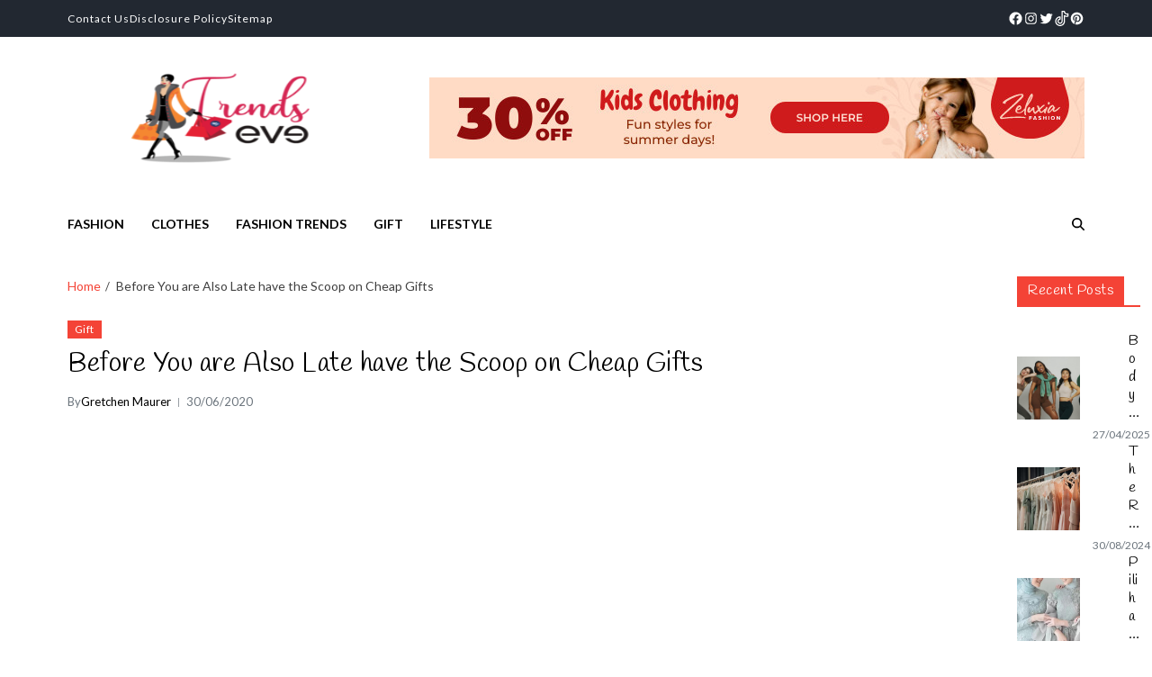

--- FILE ---
content_type: text/html; charset=UTF-8
request_url: https://trendseve.com/before-you-are-also-late-have-the-scoop-on-cheap-gifts.html/
body_size: 25879
content:
<!doctype html>
<html lang="en-US" prefix="og: https://ogp.me/ns#" data-theme="light">
<head><meta charset="UTF-8"><script>if(navigator.userAgent.match(/MSIE|Internet Explorer/i)||navigator.userAgent.match(/Trident\/7\..*?rv:11/i)){var href=document.location.href;if(!href.match(/[?&]nowprocket/)){if(href.indexOf("?")==-1){if(href.indexOf("#")==-1){document.location.href=href+"?nowprocket=1"}else{document.location.href=href.replace("#","?nowprocket=1#")}}else{if(href.indexOf("#")==-1){document.location.href=href+"&nowprocket=1"}else{document.location.href=href.replace("#","&nowprocket=1#")}}}}</script><script>class RocketLazyLoadScripts{constructor(){this.v="1.2.4",this.triggerEvents=["keydown","mousedown","mousemove","touchmove","touchstart","touchend","wheel"],this.userEventHandler=this._triggerListener.bind(this),this.touchStartHandler=this._onTouchStart.bind(this),this.touchMoveHandler=this._onTouchMove.bind(this),this.touchEndHandler=this._onTouchEnd.bind(this),this.clickHandler=this._onClick.bind(this),this.interceptedClicks=[],window.addEventListener("pageshow",t=>{this.persisted=t.persisted}),window.addEventListener("DOMContentLoaded",()=>{this._preconnect3rdParties()}),this.delayedScripts={normal:[],async:[],defer:[]},this.trash=[],this.allJQueries=[]}_addUserInteractionListener(t){if(document.hidden){t._triggerListener();return}this.triggerEvents.forEach(e=>window.addEventListener(e,t.userEventHandler,{passive:!0})),window.addEventListener("touchstart",t.touchStartHandler,{passive:!0}),window.addEventListener("mousedown",t.touchStartHandler),document.addEventListener("visibilitychange",t.userEventHandler)}_removeUserInteractionListener(){this.triggerEvents.forEach(t=>window.removeEventListener(t,this.userEventHandler,{passive:!0})),document.removeEventListener("visibilitychange",this.userEventHandler)}_onTouchStart(t){"HTML"!==t.target.tagName&&(window.addEventListener("touchend",this.touchEndHandler),window.addEventListener("mouseup",this.touchEndHandler),window.addEventListener("touchmove",this.touchMoveHandler,{passive:!0}),window.addEventListener("mousemove",this.touchMoveHandler),t.target.addEventListener("click",this.clickHandler),this._renameDOMAttribute(t.target,"onclick","rocket-onclick"),this._pendingClickStarted())}_onTouchMove(t){window.removeEventListener("touchend",this.touchEndHandler),window.removeEventListener("mouseup",this.touchEndHandler),window.removeEventListener("touchmove",this.touchMoveHandler,{passive:!0}),window.removeEventListener("mousemove",this.touchMoveHandler),t.target.removeEventListener("click",this.clickHandler),this._renameDOMAttribute(t.target,"rocket-onclick","onclick"),this._pendingClickFinished()}_onTouchEnd(){window.removeEventListener("touchend",this.touchEndHandler),window.removeEventListener("mouseup",this.touchEndHandler),window.removeEventListener("touchmove",this.touchMoveHandler,{passive:!0}),window.removeEventListener("mousemove",this.touchMoveHandler)}_onClick(t){t.target.removeEventListener("click",this.clickHandler),this._renameDOMAttribute(t.target,"rocket-onclick","onclick"),this.interceptedClicks.push(t),t.preventDefault(),t.stopPropagation(),t.stopImmediatePropagation(),this._pendingClickFinished()}_replayClicks(){window.removeEventListener("touchstart",this.touchStartHandler,{passive:!0}),window.removeEventListener("mousedown",this.touchStartHandler),this.interceptedClicks.forEach(t=>{t.target.dispatchEvent(new MouseEvent("click",{view:t.view,bubbles:!0,cancelable:!0}))})}_waitForPendingClicks(){return new Promise(t=>{this._isClickPending?this._pendingClickFinished=t:t()})}_pendingClickStarted(){this._isClickPending=!0}_pendingClickFinished(){this._isClickPending=!1}_renameDOMAttribute(t,e,r){t.hasAttribute&&t.hasAttribute(e)&&(event.target.setAttribute(r,event.target.getAttribute(e)),event.target.removeAttribute(e))}_triggerListener(){this._removeUserInteractionListener(this),"loading"===document.readyState?document.addEventListener("DOMContentLoaded",this._loadEverythingNow.bind(this)):this._loadEverythingNow()}_preconnect3rdParties(){let t=[];document.querySelectorAll("script[type=rocketlazyloadscript][data-rocket-src]").forEach(e=>{let r=e.getAttribute("data-rocket-src");if(r&&0!==r.indexOf("data:")){0===r.indexOf("//")&&(r=location.protocol+r);try{let i=new URL(r).origin;i!==location.origin&&t.push({src:i,crossOrigin:e.crossOrigin||"module"===e.getAttribute("data-rocket-type")})}catch(n){}}}),t=[...new Map(t.map(t=>[JSON.stringify(t),t])).values()],this._batchInjectResourceHints(t,"preconnect")}async _loadEverythingNow(){this.lastBreath=Date.now(),this._delayEventListeners(),this._delayJQueryReady(this),this._handleDocumentWrite(),this._registerAllDelayedScripts(),this._preloadAllScripts(),await this._loadScriptsFromList(this.delayedScripts.normal),await this._loadScriptsFromList(this.delayedScripts.defer),await this._loadScriptsFromList(this.delayedScripts.async);try{await this._triggerDOMContentLoaded(),await this._pendingWebpackRequests(this),await this._triggerWindowLoad()}catch(t){console.error(t)}window.dispatchEvent(new Event("rocket-allScriptsLoaded")),this._waitForPendingClicks().then(()=>{this._replayClicks()}),this._emptyTrash()}_registerAllDelayedScripts(){document.querySelectorAll("script[type=rocketlazyloadscript]").forEach(t=>{t.hasAttribute("data-rocket-src")?t.hasAttribute("async")&&!1!==t.async?this.delayedScripts.async.push(t):t.hasAttribute("defer")&&!1!==t.defer||"module"===t.getAttribute("data-rocket-type")?this.delayedScripts.defer.push(t):this.delayedScripts.normal.push(t):this.delayedScripts.normal.push(t)})}async _transformScript(t){if(await this._littleBreath(),!0===t.noModule&&"noModule"in HTMLScriptElement.prototype){t.setAttribute("data-rocket-status","skipped");return}return new Promise(navigator.userAgent.indexOf("Firefox/")>0||""===navigator.vendor?e=>{let r=document.createElement("script");[...t.attributes].forEach(t=>{let e=t.nodeName;"type"!==e&&("data-rocket-type"===e&&(e="type"),"data-rocket-src"===e&&(e="src"),r.setAttribute(e,t.nodeValue))}),t.text&&(r.text=t.text),r.hasAttribute("src")?(r.addEventListener("load",e),r.addEventListener("error",e)):(r.text=t.text,e());try{t.parentNode.replaceChild(r,t)}catch(i){e()}}:e=>{function r(){t.setAttribute("data-rocket-status","failed"),e()}try{let i=t.getAttribute("data-rocket-type"),n=t.getAttribute("data-rocket-src");i?(t.type=i,t.removeAttribute("data-rocket-type")):t.removeAttribute("type"),t.addEventListener("load",function r(){t.setAttribute("data-rocket-status","executed"),e()}),t.addEventListener("error",r),n?(t.removeAttribute("data-rocket-src"),t.src=n):t.src="data:text/javascript;base64,"+window.btoa(unescape(encodeURIComponent(t.text)))}catch(s){r()}})}async _loadScriptsFromList(t){let e=t.shift();return e&&e.isConnected?(await this._transformScript(e),this._loadScriptsFromList(t)):Promise.resolve()}_preloadAllScripts(){this._batchInjectResourceHints([...this.delayedScripts.normal,...this.delayedScripts.defer,...this.delayedScripts.async],"preload")}_batchInjectResourceHints(t,e){var r=document.createDocumentFragment();t.forEach(t=>{let i=t.getAttribute&&t.getAttribute("data-rocket-src")||t.src;if(i){let n=document.createElement("link");n.href=i,n.rel=e,"preconnect"!==e&&(n.as="script"),t.getAttribute&&"module"===t.getAttribute("data-rocket-type")&&(n.crossOrigin=!0),t.crossOrigin&&(n.crossOrigin=t.crossOrigin),t.integrity&&(n.integrity=t.integrity),r.appendChild(n),this.trash.push(n)}}),document.head.appendChild(r)}_delayEventListeners(){let t={};function e(e,r){!function e(r){!t[r]&&(t[r]={originalFunctions:{add:r.addEventListener,remove:r.removeEventListener},eventsToRewrite:[]},r.addEventListener=function(){arguments[0]=i(arguments[0]),t[r].originalFunctions.add.apply(r,arguments)},r.removeEventListener=function(){arguments[0]=i(arguments[0]),t[r].originalFunctions.remove.apply(r,arguments)});function i(e){return t[r].eventsToRewrite.indexOf(e)>=0?"rocket-"+e:e}}(e),t[e].eventsToRewrite.push(r)}function r(t,e){let r=t[e];Object.defineProperty(t,e,{get:()=>r||function(){},set(i){t["rocket"+e]=r=i}})}e(document,"DOMContentLoaded"),e(window,"DOMContentLoaded"),e(window,"load"),e(window,"pageshow"),e(document,"readystatechange"),r(document,"onreadystatechange"),r(window,"onload"),r(window,"onpageshow")}_delayJQueryReady(t){let e;function r(t){return t.split(" ").map(t=>"load"===t||0===t.indexOf("load.")?"rocket-jquery-load":t).join(" ")}function i(i){if(i&&i.fn&&!t.allJQueries.includes(i)){i.fn.ready=i.fn.init.prototype.ready=function(e){return t.domReadyFired?e.bind(document)(i):document.addEventListener("rocket-DOMContentLoaded",()=>e.bind(document)(i)),i([])};let n=i.fn.on;i.fn.on=i.fn.init.prototype.on=function(){return this[0]===window&&("string"==typeof arguments[0]||arguments[0]instanceof String?arguments[0]=r(arguments[0]):"object"==typeof arguments[0]&&Object.keys(arguments[0]).forEach(t=>{let e=arguments[0][t];delete arguments[0][t],arguments[0][r(t)]=e})),n.apply(this,arguments),this},t.allJQueries.push(i)}e=i}i(window.jQuery),Object.defineProperty(window,"jQuery",{get:()=>e,set(t){i(t)}})}async _pendingWebpackRequests(t){let e=document.querySelector("script[data-webpack]");async function r(){return new Promise(t=>{e.addEventListener("load",t),e.addEventListener("error",t)})}e&&(await r(),await t._requestAnimFrame(),await t._pendingWebpackRequests(t))}async _triggerDOMContentLoaded(){this.domReadyFired=!0,await this._littleBreath(),document.dispatchEvent(new Event("rocket-DOMContentLoaded")),await this._littleBreath(),window.dispatchEvent(new Event("rocket-DOMContentLoaded")),await this._littleBreath(),document.dispatchEvent(new Event("rocket-readystatechange")),await this._littleBreath(),document.rocketonreadystatechange&&document.rocketonreadystatechange()}async _triggerWindowLoad(){await this._littleBreath(),window.dispatchEvent(new Event("rocket-load")),await this._littleBreath(),window.rocketonload&&window.rocketonload(),await this._littleBreath(),this.allJQueries.forEach(t=>t(window).trigger("rocket-jquery-load")),await this._littleBreath();let t=new Event("rocket-pageshow");t.persisted=this.persisted,window.dispatchEvent(t),await this._littleBreath(),window.rocketonpageshow&&window.rocketonpageshow({persisted:this.persisted})}_handleDocumentWrite(){let t=new Map;document.write=document.writeln=function(e){let r=document.currentScript;r||console.error("WPRocket unable to document.write this: "+e);let i=document.createRange(),n=r.parentElement,s=t.get(r);void 0===s&&(s=r.nextSibling,t.set(r,s));let a=document.createDocumentFragment();i.setStart(a,0),a.appendChild(i.createContextualFragment(e)),n.insertBefore(a,s)}}async _littleBreath(){Date.now()-this.lastBreath>45&&(await this._requestAnimFrame(),this.lastBreath=Date.now())}async _requestAnimFrame(){return document.hidden?new Promise(t=>setTimeout(t)):new Promise(t=>requestAnimationFrame(t))}_emptyTrash(){this.trash.forEach(t=>t.remove())}static run(){let t=new RocketLazyLoadScripts;t._addUserInteractionListener(t)}}RocketLazyLoadScripts.run();</script>
	
	<meta name="viewport" content="width=device-width, initial-scale=1">
	<link rel="profile" href="https://gmpg.org/xfn/11">

	
<!-- Search Engine Optimization by Rank Math PRO - https://rankmath.com/ -->
<title>Before You Are Also Late Have The Scoop On Cheap Gifts</title><link rel="preload" as="style" href="https://fonts.googleapis.com/css?family=Handlee%3A300%2C300italic%2C400%2C400italic%2C500%2C500italic%2C700%2C700italic%2C800%2C800italic%7CLato%3A300%2C300italic%2C400%2C400italic%2C500%2C500italic%2C600%2C600italic%2C700%2C700italic%2C800%2C800italic%26amp%3Bsubset%3Dlatin%2Ccyrillic%2Ccyrillic-ext%2Cgreek%2Cgreek-ext%2Clatin-ext&#038;display=swap" /><link rel="stylesheet" href="https://fonts.googleapis.com/css?family=Handlee%3A300%2C300italic%2C400%2C400italic%2C500%2C500italic%2C700%2C700italic%2C800%2C800italic%7CLato%3A300%2C300italic%2C400%2C400italic%2C500%2C500italic%2C600%2C600italic%2C700%2C700italic%2C800%2C800italic%26amp%3Bsubset%3Dlatin%2Ccyrillic%2Ccyrillic-ext%2Cgreek%2Cgreek-ext%2Clatin-ext&#038;display=swap" media="print" onload="this.media='all'" /><noscript><link rel="stylesheet" href="https://fonts.googleapis.com/css?family=Handlee%3A300%2C300italic%2C400%2C400italic%2C500%2C500italic%2C700%2C700italic%2C800%2C800italic%7CLato%3A300%2C300italic%2C400%2C400italic%2C500%2C500italic%2C600%2C600italic%2C700%2C700italic%2C800%2C800italic%26amp%3Bsubset%3Dlatin%2Ccyrillic%2Ccyrillic-ext%2Cgreek%2Cgreek-ext%2Clatin-ext&#038;display=swap" /></noscript>
<meta name="description" content="Pencils are used incessantly as advertising tools for educational campaigns or promotions that focus on lecturers, dad and mom, and college students. Tutorial"/>
<meta name="robots" content="follow, index, max-snippet:-1, max-video-preview:-1, max-image-preview:large"/>
<link rel="canonical" href="https://trendseve.com/before-you-are-also-late-have-the-scoop-on-cheap-gifts.html/" />
<meta property="og:locale" content="en_US" />
<meta property="og:type" content="article" />
<meta property="og:title" content="Before You Are Also Late Have The Scoop On Cheap Gifts" />
<meta property="og:description" content="Pencils are used incessantly as advertising tools for educational campaigns or promotions that focus on lecturers, dad and mom, and college students. Tutorial" />
<meta property="og:url" content="https://trendseve.com/before-you-are-also-late-have-the-scoop-on-cheap-gifts.html/" />
<meta property="og:site_name" content="Trends Eve" />
<meta property="article:tag" content="cheap" />
<meta property="article:tag" content="gifts" />
<meta property="article:section" content="Gift" />
<meta property="og:updated_time" content="2024-05-25T16:27:34+07:00" />
<meta property="article:published_time" content="2020-06-30T17:06:25+07:00" />
<meta property="article:modified_time" content="2024-05-25T16:27:34+07:00" />
<meta name="twitter:card" content="summary_large_image" />
<meta name="twitter:title" content="Before You Are Also Late Have The Scoop On Cheap Gifts" />
<meta name="twitter:description" content="Pencils are used incessantly as advertising tools for educational campaigns or promotions that focus on lecturers, dad and mom, and college students. Tutorial" />
<meta name="twitter:label1" content="Written by" />
<meta name="twitter:data1" content="Gretchen Maurer" />
<meta name="twitter:label2" content="Time to read" />
<meta name="twitter:data2" content="2 minutes" />
<script type="application/ld+json" class="rank-math-schema-pro">{"@context":"https://schema.org","@graph":[{"@type":"Organization","@id":"https://trendseve.com/#organization","name":"Trends Eve","logo":{"@type":"ImageObject","@id":"https://trendseve.com/#logo","url":"https://trendseve.com/wp-content/uploads/2019/11/Trends-Eve-Logo.png","contentUrl":"https://trendseve.com/wp-content/uploads/2019/11/Trends-Eve-Logo.png","caption":"Trends Eve","inLanguage":"en-US","width":"175","height":"127"}},{"@type":"WebSite","@id":"https://trendseve.com/#website","url":"https://trendseve.com","name":"Trends Eve","publisher":{"@id":"https://trendseve.com/#organization"},"inLanguage":"en-US"},{"@type":"ImageObject","@id":"https://i.ibb.co/QpQ8Y6j/Gifts-34.jpg","url":"https://i.ibb.co/QpQ8Y6j/Gifts-34.jpg","width":"1920","height":"1080","inLanguage":"en-US"},{"@type":"BreadcrumbList","@id":"https://trendseve.com/before-you-are-also-late-have-the-scoop-on-cheap-gifts.html/#breadcrumb","itemListElement":[{"@type":"ListItem","position":"1","item":{"@id":"https://trendseve.com/","name":"Trends Eve"}},{"@type":"ListItem","position":"2","item":{"@id":"https://trendseve.com/gift/","name":"Gift"}},{"@type":"ListItem","position":"3","item":{"@id":"https://trendseve.com/before-you-are-also-late-have-the-scoop-on-cheap-gifts.html/","name":"Before You are Also Late have the Scoop on Cheap Gifts"}}]},{"@type":"WebPage","@id":"https://trendseve.com/before-you-are-also-late-have-the-scoop-on-cheap-gifts.html/#webpage","url":"https://trendseve.com/before-you-are-also-late-have-the-scoop-on-cheap-gifts.html/","name":"Before You Are Also Late Have The Scoop On Cheap Gifts","datePublished":"2020-06-30T17:06:25+07:00","dateModified":"2024-05-25T16:27:34+07:00","isPartOf":{"@id":"https://trendseve.com/#website"},"primaryImageOfPage":{"@id":"https://i.ibb.co/QpQ8Y6j/Gifts-34.jpg"},"inLanguage":"en-US","breadcrumb":{"@id":"https://trendseve.com/before-you-are-also-late-have-the-scoop-on-cheap-gifts.html/#breadcrumb"}},{"@type":"Person","@id":"https://trendseve.com/before-you-are-also-late-have-the-scoop-on-cheap-gifts.html/#author","name":"Gretchen Maurer","image":{"@type":"ImageObject","@id":"https://secure.gravatar.com/avatar/33d019aa844bf05a3b10fd5bde152436ef986013a75b16f3216ed408fb61a5df?s=96&amp;d=mm&amp;r=g","url":"https://secure.gravatar.com/avatar/33d019aa844bf05a3b10fd5bde152436ef986013a75b16f3216ed408fb61a5df?s=96&amp;d=mm&amp;r=g","caption":"Gretchen Maurer","inLanguage":"en-US"},"worksFor":{"@id":"https://trendseve.com/#organization"}},{"@type":"BlogPosting","headline":"Before You Are Also Late Have The Scoop On Cheap Gifts","datePublished":"2020-06-30T17:06:25+07:00","dateModified":"2024-05-25T16:27:34+07:00","articleSection":"Gift","author":{"@id":"https://trendseve.com/before-you-are-also-late-have-the-scoop-on-cheap-gifts.html/#author","name":"Gretchen Maurer"},"publisher":{"@id":"https://trendseve.com/#organization"},"description":"Pencils are used incessantly as advertising tools for educational campaigns or promotions that focus on lecturers, dad and mom, and college students. Tutorial","name":"Before You Are Also Late Have The Scoop On Cheap Gifts","@id":"https://trendseve.com/before-you-are-also-late-have-the-scoop-on-cheap-gifts.html/#richSnippet","isPartOf":{"@id":"https://trendseve.com/before-you-are-also-late-have-the-scoop-on-cheap-gifts.html/#webpage"},"image":{"@id":"https://i.ibb.co/QpQ8Y6j/Gifts-34.jpg"},"inLanguage":"en-US","mainEntityOfPage":{"@id":"https://trendseve.com/before-you-are-also-late-have-the-scoop-on-cheap-gifts.html/#webpage"}}]}</script>
<!-- /Rank Math WordPress SEO plugin -->

<link rel='dns-prefetch' href='//fonts.googleapis.com' />
<link href='https://fonts.gstatic.com' crossorigin rel='preconnect' />
<link rel="alternate" type="application/rss+xml" title="Trends Eve &raquo; Feed" href="https://trendseve.com/feed/" />
<link rel="alternate" type="application/rss+xml" title="Trends Eve &raquo; Comments Feed" href="https://trendseve.com/comments/feed/" />
<link rel="alternate" title="oEmbed (JSON)" type="application/json+oembed" href="https://trendseve.com/wp-json/oembed/1.0/embed?url=https%3A%2F%2Ftrendseve.com%2Fbefore-you-are-also-late-have-the-scoop-on-cheap-gifts.html%2F" />
<link rel="alternate" title="oEmbed (XML)" type="text/xml+oembed" href="https://trendseve.com/wp-json/oembed/1.0/embed?url=https%3A%2F%2Ftrendseve.com%2Fbefore-you-are-also-late-have-the-scoop-on-cheap-gifts.html%2F&#038;format=xml" />
<style id='wp-img-auto-sizes-contain-inline-css'>
img:is([sizes=auto i],[sizes^="auto," i]){contain-intrinsic-size:3000px 1500px}
/*# sourceURL=wp-img-auto-sizes-contain-inline-css */
</style>
<style id='wp-emoji-styles-inline-css'>

	img.wp-smiley, img.emoji {
		display: inline !important;
		border: none !important;
		box-shadow: none !important;
		height: 1em !important;
		width: 1em !important;
		margin: 0 0.07em !important;
		vertical-align: -0.1em !important;
		background: none !important;
		padding: 0 !important;
	}
/*# sourceURL=wp-emoji-styles-inline-css */
</style>
<style id='wp-block-library-inline-css'>
:root{--wp-block-synced-color:#7a00df;--wp-block-synced-color--rgb:122,0,223;--wp-bound-block-color:var(--wp-block-synced-color);--wp-editor-canvas-background:#ddd;--wp-admin-theme-color:#007cba;--wp-admin-theme-color--rgb:0,124,186;--wp-admin-theme-color-darker-10:#006ba1;--wp-admin-theme-color-darker-10--rgb:0,107,160.5;--wp-admin-theme-color-darker-20:#005a87;--wp-admin-theme-color-darker-20--rgb:0,90,135;--wp-admin-border-width-focus:2px}@media (min-resolution:192dpi){:root{--wp-admin-border-width-focus:1.5px}}.wp-element-button{cursor:pointer}:root .has-very-light-gray-background-color{background-color:#eee}:root .has-very-dark-gray-background-color{background-color:#313131}:root .has-very-light-gray-color{color:#eee}:root .has-very-dark-gray-color{color:#313131}:root .has-vivid-green-cyan-to-vivid-cyan-blue-gradient-background{background:linear-gradient(135deg,#00d084,#0693e3)}:root .has-purple-crush-gradient-background{background:linear-gradient(135deg,#34e2e4,#4721fb 50%,#ab1dfe)}:root .has-hazy-dawn-gradient-background{background:linear-gradient(135deg,#faaca8,#dad0ec)}:root .has-subdued-olive-gradient-background{background:linear-gradient(135deg,#fafae1,#67a671)}:root .has-atomic-cream-gradient-background{background:linear-gradient(135deg,#fdd79a,#004a59)}:root .has-nightshade-gradient-background{background:linear-gradient(135deg,#330968,#31cdcf)}:root .has-midnight-gradient-background{background:linear-gradient(135deg,#020381,#2874fc)}:root{--wp--preset--font-size--normal:16px;--wp--preset--font-size--huge:42px}.has-regular-font-size{font-size:1em}.has-larger-font-size{font-size:2.625em}.has-normal-font-size{font-size:var(--wp--preset--font-size--normal)}.has-huge-font-size{font-size:var(--wp--preset--font-size--huge)}.has-text-align-center{text-align:center}.has-text-align-left{text-align:left}.has-text-align-right{text-align:right}.has-fit-text{white-space:nowrap!important}#end-resizable-editor-section{display:none}.aligncenter{clear:both}.items-justified-left{justify-content:flex-start}.items-justified-center{justify-content:center}.items-justified-right{justify-content:flex-end}.items-justified-space-between{justify-content:space-between}.screen-reader-text{border:0;clip-path:inset(50%);height:1px;margin:-1px;overflow:hidden;padding:0;position:absolute;width:1px;word-wrap:normal!important}.screen-reader-text:focus{background-color:#ddd;clip-path:none;color:#444;display:block;font-size:1em;height:auto;left:5px;line-height:normal;padding:15px 23px 14px;text-decoration:none;top:5px;width:auto;z-index:100000}html :where(.has-border-color){border-style:solid}html :where([style*=border-top-color]){border-top-style:solid}html :where([style*=border-right-color]){border-right-style:solid}html :where([style*=border-bottom-color]){border-bottom-style:solid}html :where([style*=border-left-color]){border-left-style:solid}html :where([style*=border-width]){border-style:solid}html :where([style*=border-top-width]){border-top-style:solid}html :where([style*=border-right-width]){border-right-style:solid}html :where([style*=border-bottom-width]){border-bottom-style:solid}html :where([style*=border-left-width]){border-left-style:solid}html :where(img[class*=wp-image-]){height:auto;max-width:100%}:where(figure){margin:0 0 1em}html :where(.is-position-sticky){--wp-admin--admin-bar--position-offset:var(--wp-admin--admin-bar--height,0px)}@media screen and (max-width:600px){html :where(.is-position-sticky){--wp-admin--admin-bar--position-offset:0px}}

/*# sourceURL=wp-block-library-inline-css */
</style><style id='wp-block-archives-inline-css'>
.wp-block-archives{box-sizing:border-box}.wp-block-archives-dropdown label{display:block}
/*# sourceURL=https://trendseve.com/wp-includes/blocks/archives/style.min.css */
</style>
<style id='wp-block-image-inline-css'>
.wp-block-image>a,.wp-block-image>figure>a{display:inline-block}.wp-block-image img{box-sizing:border-box;height:auto;max-width:100%;vertical-align:bottom}@media not (prefers-reduced-motion){.wp-block-image img.hide{visibility:hidden}.wp-block-image img.show{animation:show-content-image .4s}}.wp-block-image[style*=border-radius] img,.wp-block-image[style*=border-radius]>a{border-radius:inherit}.wp-block-image.has-custom-border img{box-sizing:border-box}.wp-block-image.aligncenter{text-align:center}.wp-block-image.alignfull>a,.wp-block-image.alignwide>a{width:100%}.wp-block-image.alignfull img,.wp-block-image.alignwide img{height:auto;width:100%}.wp-block-image .aligncenter,.wp-block-image .alignleft,.wp-block-image .alignright,.wp-block-image.aligncenter,.wp-block-image.alignleft,.wp-block-image.alignright{display:table}.wp-block-image .aligncenter>figcaption,.wp-block-image .alignleft>figcaption,.wp-block-image .alignright>figcaption,.wp-block-image.aligncenter>figcaption,.wp-block-image.alignleft>figcaption,.wp-block-image.alignright>figcaption{caption-side:bottom;display:table-caption}.wp-block-image .alignleft{float:left;margin:.5em 1em .5em 0}.wp-block-image .alignright{float:right;margin:.5em 0 .5em 1em}.wp-block-image .aligncenter{margin-left:auto;margin-right:auto}.wp-block-image :where(figcaption){margin-bottom:1em;margin-top:.5em}.wp-block-image.is-style-circle-mask img{border-radius:9999px}@supports ((-webkit-mask-image:none) or (mask-image:none)) or (-webkit-mask-image:none){.wp-block-image.is-style-circle-mask img{border-radius:0;-webkit-mask-image:url('data:image/svg+xml;utf8,<svg viewBox="0 0 100 100" xmlns="http://www.w3.org/2000/svg"><circle cx="50" cy="50" r="50"/></svg>');mask-image:url('data:image/svg+xml;utf8,<svg viewBox="0 0 100 100" xmlns="http://www.w3.org/2000/svg"><circle cx="50" cy="50" r="50"/></svg>');mask-mode:alpha;-webkit-mask-position:center;mask-position:center;-webkit-mask-repeat:no-repeat;mask-repeat:no-repeat;-webkit-mask-size:contain;mask-size:contain}}:root :where(.wp-block-image.is-style-rounded img,.wp-block-image .is-style-rounded img){border-radius:9999px}.wp-block-image figure{margin:0}.wp-lightbox-container{display:flex;flex-direction:column;position:relative}.wp-lightbox-container img{cursor:zoom-in}.wp-lightbox-container img:hover+button{opacity:1}.wp-lightbox-container button{align-items:center;backdrop-filter:blur(16px) saturate(180%);background-color:#5a5a5a40;border:none;border-radius:4px;cursor:zoom-in;display:flex;height:20px;justify-content:center;opacity:0;padding:0;position:absolute;right:16px;text-align:center;top:16px;width:20px;z-index:100}@media not (prefers-reduced-motion){.wp-lightbox-container button{transition:opacity .2s ease}}.wp-lightbox-container button:focus-visible{outline:3px auto #5a5a5a40;outline:3px auto -webkit-focus-ring-color;outline-offset:3px}.wp-lightbox-container button:hover{cursor:pointer;opacity:1}.wp-lightbox-container button:focus{opacity:1}.wp-lightbox-container button:focus,.wp-lightbox-container button:hover,.wp-lightbox-container button:not(:hover):not(:active):not(.has-background){background-color:#5a5a5a40;border:none}.wp-lightbox-overlay{box-sizing:border-box;cursor:zoom-out;height:100vh;left:0;overflow:hidden;position:fixed;top:0;visibility:hidden;width:100%;z-index:100000}.wp-lightbox-overlay .close-button{align-items:center;cursor:pointer;display:flex;justify-content:center;min-height:40px;min-width:40px;padding:0;position:absolute;right:calc(env(safe-area-inset-right) + 16px);top:calc(env(safe-area-inset-top) + 16px);z-index:5000000}.wp-lightbox-overlay .close-button:focus,.wp-lightbox-overlay .close-button:hover,.wp-lightbox-overlay .close-button:not(:hover):not(:active):not(.has-background){background:none;border:none}.wp-lightbox-overlay .lightbox-image-container{height:var(--wp--lightbox-container-height);left:50%;overflow:hidden;position:absolute;top:50%;transform:translate(-50%,-50%);transform-origin:top left;width:var(--wp--lightbox-container-width);z-index:9999999999}.wp-lightbox-overlay .wp-block-image{align-items:center;box-sizing:border-box;display:flex;height:100%;justify-content:center;margin:0;position:relative;transform-origin:0 0;width:100%;z-index:3000000}.wp-lightbox-overlay .wp-block-image img{height:var(--wp--lightbox-image-height);min-height:var(--wp--lightbox-image-height);min-width:var(--wp--lightbox-image-width);width:var(--wp--lightbox-image-width)}.wp-lightbox-overlay .wp-block-image figcaption{display:none}.wp-lightbox-overlay button{background:none;border:none}.wp-lightbox-overlay .scrim{background-color:#fff;height:100%;opacity:.9;position:absolute;width:100%;z-index:2000000}.wp-lightbox-overlay.active{visibility:visible}@media not (prefers-reduced-motion){.wp-lightbox-overlay.active{animation:turn-on-visibility .25s both}.wp-lightbox-overlay.active img{animation:turn-on-visibility .35s both}.wp-lightbox-overlay.show-closing-animation:not(.active){animation:turn-off-visibility .35s both}.wp-lightbox-overlay.show-closing-animation:not(.active) img{animation:turn-off-visibility .25s both}.wp-lightbox-overlay.zoom.active{animation:none;opacity:1;visibility:visible}.wp-lightbox-overlay.zoom.active .lightbox-image-container{animation:lightbox-zoom-in .4s}.wp-lightbox-overlay.zoom.active .lightbox-image-container img{animation:none}.wp-lightbox-overlay.zoom.active .scrim{animation:turn-on-visibility .4s forwards}.wp-lightbox-overlay.zoom.show-closing-animation:not(.active){animation:none}.wp-lightbox-overlay.zoom.show-closing-animation:not(.active) .lightbox-image-container{animation:lightbox-zoom-out .4s}.wp-lightbox-overlay.zoom.show-closing-animation:not(.active) .lightbox-image-container img{animation:none}.wp-lightbox-overlay.zoom.show-closing-animation:not(.active) .scrim{animation:turn-off-visibility .4s forwards}}@keyframes show-content-image{0%{visibility:hidden}99%{visibility:hidden}to{visibility:visible}}@keyframes turn-on-visibility{0%{opacity:0}to{opacity:1}}@keyframes turn-off-visibility{0%{opacity:1;visibility:visible}99%{opacity:0;visibility:visible}to{opacity:0;visibility:hidden}}@keyframes lightbox-zoom-in{0%{transform:translate(calc((-100vw + var(--wp--lightbox-scrollbar-width))/2 + var(--wp--lightbox-initial-left-position)),calc(-50vh + var(--wp--lightbox-initial-top-position))) scale(var(--wp--lightbox-scale))}to{transform:translate(-50%,-50%) scale(1)}}@keyframes lightbox-zoom-out{0%{transform:translate(-50%,-50%) scale(1);visibility:visible}99%{visibility:visible}to{transform:translate(calc((-100vw + var(--wp--lightbox-scrollbar-width))/2 + var(--wp--lightbox-initial-left-position)),calc(-50vh + var(--wp--lightbox-initial-top-position))) scale(var(--wp--lightbox-scale));visibility:hidden}}
/*# sourceURL=https://trendseve.com/wp-includes/blocks/image/style.min.css */
</style>
<style id='wp-block-image-theme-inline-css'>
:root :where(.wp-block-image figcaption){color:#555;font-size:13px;text-align:center}.is-dark-theme :root :where(.wp-block-image figcaption){color:#ffffffa6}.wp-block-image{margin:0 0 1em}
/*# sourceURL=https://trendseve.com/wp-includes/blocks/image/theme.min.css */
</style>
<style id='wp-block-latest-posts-inline-css'>
.wp-block-latest-posts{box-sizing:border-box}.wp-block-latest-posts.alignleft{margin-right:2em}.wp-block-latest-posts.alignright{margin-left:2em}.wp-block-latest-posts.wp-block-latest-posts__list{list-style:none}.wp-block-latest-posts.wp-block-latest-posts__list li{clear:both;overflow-wrap:break-word}.wp-block-latest-posts.is-grid{display:flex;flex-wrap:wrap}.wp-block-latest-posts.is-grid li{margin:0 1.25em 1.25em 0;width:100%}@media (min-width:600px){.wp-block-latest-posts.columns-2 li{width:calc(50% - .625em)}.wp-block-latest-posts.columns-2 li:nth-child(2n){margin-right:0}.wp-block-latest-posts.columns-3 li{width:calc(33.33333% - .83333em)}.wp-block-latest-posts.columns-3 li:nth-child(3n){margin-right:0}.wp-block-latest-posts.columns-4 li{width:calc(25% - .9375em)}.wp-block-latest-posts.columns-4 li:nth-child(4n){margin-right:0}.wp-block-latest-posts.columns-5 li{width:calc(20% - 1em)}.wp-block-latest-posts.columns-5 li:nth-child(5n){margin-right:0}.wp-block-latest-posts.columns-6 li{width:calc(16.66667% - 1.04167em)}.wp-block-latest-posts.columns-6 li:nth-child(6n){margin-right:0}}:root :where(.wp-block-latest-posts.is-grid){padding:0}:root :where(.wp-block-latest-posts.wp-block-latest-posts__list){padding-left:0}.wp-block-latest-posts__post-author,.wp-block-latest-posts__post-date{display:block;font-size:.8125em}.wp-block-latest-posts__post-excerpt,.wp-block-latest-posts__post-full-content{margin-bottom:1em;margin-top:.5em}.wp-block-latest-posts__featured-image a{display:inline-block}.wp-block-latest-posts__featured-image img{height:auto;max-width:100%;width:auto}.wp-block-latest-posts__featured-image.alignleft{float:left;margin-right:1em}.wp-block-latest-posts__featured-image.alignright{float:right;margin-left:1em}.wp-block-latest-posts__featured-image.aligncenter{margin-bottom:1em;text-align:center}
/*# sourceURL=https://trendseve.com/wp-includes/blocks/latest-posts/style.min.css */
</style>
<style id='wp-block-group-inline-css'>
.wp-block-group{box-sizing:border-box}:where(.wp-block-group.wp-block-group-is-layout-constrained){position:relative}
/*# sourceURL=https://trendseve.com/wp-includes/blocks/group/style.min.css */
</style>
<style id='wp-block-group-theme-inline-css'>
:where(.wp-block-group.has-background){padding:1.25em 2.375em}
/*# sourceURL=https://trendseve.com/wp-includes/blocks/group/theme.min.css */
</style>
<style id='global-styles-inline-css'>
:root{--wp--preset--aspect-ratio--square: 1;--wp--preset--aspect-ratio--4-3: 4/3;--wp--preset--aspect-ratio--3-4: 3/4;--wp--preset--aspect-ratio--3-2: 3/2;--wp--preset--aspect-ratio--2-3: 2/3;--wp--preset--aspect-ratio--16-9: 16/9;--wp--preset--aspect-ratio--9-16: 9/16;--wp--preset--color--black: #000000;--wp--preset--color--cyan-bluish-gray: #abb8c3;--wp--preset--color--white: #ffffff;--wp--preset--color--pale-pink: #f78da7;--wp--preset--color--vivid-red: #cf2e2e;--wp--preset--color--luminous-vivid-orange: #ff6900;--wp--preset--color--luminous-vivid-amber: #fcb900;--wp--preset--color--light-green-cyan: #7bdcb5;--wp--preset--color--vivid-green-cyan: #00d084;--wp--preset--color--pale-cyan-blue: #8ed1fc;--wp--preset--color--vivid-cyan-blue: #0693e3;--wp--preset--color--vivid-purple: #9b51e0;--wp--preset--gradient--vivid-cyan-blue-to-vivid-purple: linear-gradient(135deg,rgb(6,147,227) 0%,rgb(155,81,224) 100%);--wp--preset--gradient--light-green-cyan-to-vivid-green-cyan: linear-gradient(135deg,rgb(122,220,180) 0%,rgb(0,208,130) 100%);--wp--preset--gradient--luminous-vivid-amber-to-luminous-vivid-orange: linear-gradient(135deg,rgb(252,185,0) 0%,rgb(255,105,0) 100%);--wp--preset--gradient--luminous-vivid-orange-to-vivid-red: linear-gradient(135deg,rgb(255,105,0) 0%,rgb(207,46,46) 100%);--wp--preset--gradient--very-light-gray-to-cyan-bluish-gray: linear-gradient(135deg,rgb(238,238,238) 0%,rgb(169,184,195) 100%);--wp--preset--gradient--cool-to-warm-spectrum: linear-gradient(135deg,rgb(74,234,220) 0%,rgb(151,120,209) 20%,rgb(207,42,186) 40%,rgb(238,44,130) 60%,rgb(251,105,98) 80%,rgb(254,248,76) 100%);--wp--preset--gradient--blush-light-purple: linear-gradient(135deg,rgb(255,206,236) 0%,rgb(152,150,240) 100%);--wp--preset--gradient--blush-bordeaux: linear-gradient(135deg,rgb(254,205,165) 0%,rgb(254,45,45) 50%,rgb(107,0,62) 100%);--wp--preset--gradient--luminous-dusk: linear-gradient(135deg,rgb(255,203,112) 0%,rgb(199,81,192) 50%,rgb(65,88,208) 100%);--wp--preset--gradient--pale-ocean: linear-gradient(135deg,rgb(255,245,203) 0%,rgb(182,227,212) 50%,rgb(51,167,181) 100%);--wp--preset--gradient--electric-grass: linear-gradient(135deg,rgb(202,248,128) 0%,rgb(113,206,126) 100%);--wp--preset--gradient--midnight: linear-gradient(135deg,rgb(2,3,129) 0%,rgb(40,116,252) 100%);--wp--preset--font-size--small: 13px;--wp--preset--font-size--medium: 20px;--wp--preset--font-size--large: 36px;--wp--preset--font-size--x-large: 42px;--wp--preset--spacing--20: 0.44rem;--wp--preset--spacing--30: 0.67rem;--wp--preset--spacing--40: 1rem;--wp--preset--spacing--50: 1.5rem;--wp--preset--spacing--60: 2.25rem;--wp--preset--spacing--70: 3.38rem;--wp--preset--spacing--80: 5.06rem;--wp--preset--shadow--natural: 6px 6px 9px rgba(0, 0, 0, 0.2);--wp--preset--shadow--deep: 12px 12px 50px rgba(0, 0, 0, 0.4);--wp--preset--shadow--sharp: 6px 6px 0px rgba(0, 0, 0, 0.2);--wp--preset--shadow--outlined: 6px 6px 0px -3px rgb(255, 255, 255), 6px 6px rgb(0, 0, 0);--wp--preset--shadow--crisp: 6px 6px 0px rgb(0, 0, 0);}:where(.is-layout-flex){gap: 0.5em;}:where(.is-layout-grid){gap: 0.5em;}body .is-layout-flex{display: flex;}.is-layout-flex{flex-wrap: wrap;align-items: center;}.is-layout-flex > :is(*, div){margin: 0;}body .is-layout-grid{display: grid;}.is-layout-grid > :is(*, div){margin: 0;}:where(.wp-block-columns.is-layout-flex){gap: 2em;}:where(.wp-block-columns.is-layout-grid){gap: 2em;}:where(.wp-block-post-template.is-layout-flex){gap: 1.25em;}:where(.wp-block-post-template.is-layout-grid){gap: 1.25em;}.has-black-color{color: var(--wp--preset--color--black) !important;}.has-cyan-bluish-gray-color{color: var(--wp--preset--color--cyan-bluish-gray) !important;}.has-white-color{color: var(--wp--preset--color--white) !important;}.has-pale-pink-color{color: var(--wp--preset--color--pale-pink) !important;}.has-vivid-red-color{color: var(--wp--preset--color--vivid-red) !important;}.has-luminous-vivid-orange-color{color: var(--wp--preset--color--luminous-vivid-orange) !important;}.has-luminous-vivid-amber-color{color: var(--wp--preset--color--luminous-vivid-amber) !important;}.has-light-green-cyan-color{color: var(--wp--preset--color--light-green-cyan) !important;}.has-vivid-green-cyan-color{color: var(--wp--preset--color--vivid-green-cyan) !important;}.has-pale-cyan-blue-color{color: var(--wp--preset--color--pale-cyan-blue) !important;}.has-vivid-cyan-blue-color{color: var(--wp--preset--color--vivid-cyan-blue) !important;}.has-vivid-purple-color{color: var(--wp--preset--color--vivid-purple) !important;}.has-black-background-color{background-color: var(--wp--preset--color--black) !important;}.has-cyan-bluish-gray-background-color{background-color: var(--wp--preset--color--cyan-bluish-gray) !important;}.has-white-background-color{background-color: var(--wp--preset--color--white) !important;}.has-pale-pink-background-color{background-color: var(--wp--preset--color--pale-pink) !important;}.has-vivid-red-background-color{background-color: var(--wp--preset--color--vivid-red) !important;}.has-luminous-vivid-orange-background-color{background-color: var(--wp--preset--color--luminous-vivid-orange) !important;}.has-luminous-vivid-amber-background-color{background-color: var(--wp--preset--color--luminous-vivid-amber) !important;}.has-light-green-cyan-background-color{background-color: var(--wp--preset--color--light-green-cyan) !important;}.has-vivid-green-cyan-background-color{background-color: var(--wp--preset--color--vivid-green-cyan) !important;}.has-pale-cyan-blue-background-color{background-color: var(--wp--preset--color--pale-cyan-blue) !important;}.has-vivid-cyan-blue-background-color{background-color: var(--wp--preset--color--vivid-cyan-blue) !important;}.has-vivid-purple-background-color{background-color: var(--wp--preset--color--vivid-purple) !important;}.has-black-border-color{border-color: var(--wp--preset--color--black) !important;}.has-cyan-bluish-gray-border-color{border-color: var(--wp--preset--color--cyan-bluish-gray) !important;}.has-white-border-color{border-color: var(--wp--preset--color--white) !important;}.has-pale-pink-border-color{border-color: var(--wp--preset--color--pale-pink) !important;}.has-vivid-red-border-color{border-color: var(--wp--preset--color--vivid-red) !important;}.has-luminous-vivid-orange-border-color{border-color: var(--wp--preset--color--luminous-vivid-orange) !important;}.has-luminous-vivid-amber-border-color{border-color: var(--wp--preset--color--luminous-vivid-amber) !important;}.has-light-green-cyan-border-color{border-color: var(--wp--preset--color--light-green-cyan) !important;}.has-vivid-green-cyan-border-color{border-color: var(--wp--preset--color--vivid-green-cyan) !important;}.has-pale-cyan-blue-border-color{border-color: var(--wp--preset--color--pale-cyan-blue) !important;}.has-vivid-cyan-blue-border-color{border-color: var(--wp--preset--color--vivid-cyan-blue) !important;}.has-vivid-purple-border-color{border-color: var(--wp--preset--color--vivid-purple) !important;}.has-vivid-cyan-blue-to-vivid-purple-gradient-background{background: var(--wp--preset--gradient--vivid-cyan-blue-to-vivid-purple) !important;}.has-light-green-cyan-to-vivid-green-cyan-gradient-background{background: var(--wp--preset--gradient--light-green-cyan-to-vivid-green-cyan) !important;}.has-luminous-vivid-amber-to-luminous-vivid-orange-gradient-background{background: var(--wp--preset--gradient--luminous-vivid-amber-to-luminous-vivid-orange) !important;}.has-luminous-vivid-orange-to-vivid-red-gradient-background{background: var(--wp--preset--gradient--luminous-vivid-orange-to-vivid-red) !important;}.has-very-light-gray-to-cyan-bluish-gray-gradient-background{background: var(--wp--preset--gradient--very-light-gray-to-cyan-bluish-gray) !important;}.has-cool-to-warm-spectrum-gradient-background{background: var(--wp--preset--gradient--cool-to-warm-spectrum) !important;}.has-blush-light-purple-gradient-background{background: var(--wp--preset--gradient--blush-light-purple) !important;}.has-blush-bordeaux-gradient-background{background: var(--wp--preset--gradient--blush-bordeaux) !important;}.has-luminous-dusk-gradient-background{background: var(--wp--preset--gradient--luminous-dusk) !important;}.has-pale-ocean-gradient-background{background: var(--wp--preset--gradient--pale-ocean) !important;}.has-electric-grass-gradient-background{background: var(--wp--preset--gradient--electric-grass) !important;}.has-midnight-gradient-background{background: var(--wp--preset--gradient--midnight) !important;}.has-small-font-size{font-size: var(--wp--preset--font-size--small) !important;}.has-medium-font-size{font-size: var(--wp--preset--font-size--medium) !important;}.has-large-font-size{font-size: var(--wp--preset--font-size--large) !important;}.has-x-large-font-size{font-size: var(--wp--preset--font-size--x-large) !important;}
/*# sourceURL=global-styles-inline-css */
</style>

<style id='classic-theme-styles-inline-css'>
/*! This file is auto-generated */
.wp-block-button__link{color:#fff;background-color:#32373c;border-radius:9999px;box-shadow:none;text-decoration:none;padding:calc(.667em + 2px) calc(1.333em + 2px);font-size:1.125em}.wp-block-file__button{background:#32373c;color:#fff;text-decoration:none}
/*# sourceURL=/wp-includes/css/classic-themes.min.css */
</style>

<link data-minify="1" rel='stylesheet' id='swiper-css' href='https://trendseve.com/wp-content/cache/min/1/wp-content/themes/eximious-magazine/assets/lib/swiper/swiper-bundle.min.css?ver=1756659201' media='all' />
<link rel='stylesheet' id='animate-css' href='https://trendseve.com/wp-content/themes/eximious-magazine/assets/lib/animate/animate.min.css' media='all' />
<link data-minify="1" rel='stylesheet' id='eximious-magazine-parent-style-css' href='https://trendseve.com/wp-content/cache/min/1/wp-content/themes/eximious-magazine/style.css?ver=1756659203' media='all' />
<link data-minify="1" rel='stylesheet' id='eximious-magazine-style-css' href='https://trendseve.com/wp-content/cache/min/1/wp-content/themes/eximious-fashion/style.css?ver=1756659203' media='all' />
<style id='eximious-magazine-style-inline-css'>
:root {--global--color-header-social-nav-hover:#f44336;}:root {--global--color-header-search-btn-bg:#f44336;}:root {--global--color-topbar-menu-hover:#f44336;}:root {--global--color-scroll-top-bg:#f44336;}:root {--global--color-primary-menu-hover-border:#f44336;}:root {--global--color-primary-menu-active-border:#f44336;}:root {--global--color-sub-menu-hover-border:#f44336;}:root {--global--color-accent:#f44336;}:root {--global--link-color:#f44336;}:root {--global--color-breadcrumb:#f44336;}:root {--global--color-btn-bg:#f44336;}:root {--global--color-trending-text-bg:#f44336;}
/*# sourceURL=eximious-magazine-style-inline-css */
</style>
<link data-minify="1" rel='stylesheet' id='eximious-magazine-google-fonts-css' href='https://trendseve.com/wp-content/cache/min/1/wp-content/fonts/a1f85da7050efefb410f9f5870fdf2ed.css?ver=1756659203' media='all' />
<script type="rocketlazyloadscript" data-rocket-src="https://trendseve.com/wp-includes/js/jquery/jquery.min.js" id="jquery-core-js" defer></script>
<script type="rocketlazyloadscript" data-rocket-src="https://trendseve.com/wp-includes/js/jquery/jquery-migrate.min.js" id="jquery-migrate-js" defer></script>
<link rel="https://api.w.org/" href="https://trendseve.com/wp-json/" /><link rel="alternate" title="JSON" type="application/json" href="https://trendseve.com/wp-json/wp/v2/posts/377821" /><link rel="EditURI" type="application/rsd+xml" title="RSD" href="https://trendseve.com/xmlrpc.php?rsd" />
<meta name="generator" content="WordPress 6.9" />
<link rel='shortlink' href='https://trendseve.com/?p=377821' />
		<style type="text/css">
					.site-title,
			.site-description {
				position: absolute;
				clip: rect(1px, 1px, 1px, 1px);
			}
					</style>
		<script type="rocketlazyloadscript" id="google_gtagjs" data-rocket-src="https://www.googletagmanager.com/gtag/js?id=G-1DW2NZ4RZT" async></script>
<script type="rocketlazyloadscript" id="google_gtagjs-inline">
window.dataLayer = window.dataLayer || [];function gtag(){dataLayer.push(arguments);}gtag('js', new Date());gtag('config', 'G-1DW2NZ4RZT', {'anonymize_ip': true} );
</script>
<link rel="icon" href="https://trendseve.com/wp-content/uploads/2019/11/Trends-Eve-Faveicon.png" sizes="32x32" />
<link rel="icon" href="https://trendseve.com/wp-content/uploads/2019/11/Trends-Eve-Faveicon.png" sizes="192x192" />
<link rel="apple-touch-icon" href="https://trendseve.com/wp-content/uploads/2019/11/Trends-Eve-Faveicon.png" />
<meta name="msapplication-TileImage" content="https://trendseve.com/wp-content/uploads/2019/11/Trends-Eve-Faveicon.png" />
		<style id="wp-custom-css">
			.author.vcard,.em-author-name{pointer-events:none}.saga-ad-space,body.archive #secondary .article-block-wrapper.clearfix{margin-right:-100px}div#media_image-3{margin-left:80px}.site-copyright.col-md-6.col-md-pull-6,.site-sub-footer.inverted-sub-footer{text-align:center}.em-author-name{cursor:default;text-decoration:none;color:#000}#em-header-menu{position:unset!important}.saga-ad-space{width:75%;padding:0 15px;margin-left:50px}#scroll-up{width:0}.fas.fa-angle-double-up{font-size:0px}.ads{display:block;margin-left:auto;margin-right:auto}@media screen and (max-width :600px){.column-3 .footer-common-widget{width:100%}}@media only screen and (min-width:992px){.col-md-push-6+.col-md-pull-6{right:25%}}#secondary img.attachment-thumbnail.size-thumbnail.wp-post-image{max-width:150%}#secondary .article-details .em-meta-info,#secondary .article-details .entry-title,#secondary .cat-info{margin-left:40px}section.eximious-magazine-static-page.em-front-page-content{display:none}.saga-sub-footer{font-size:15px}body{text-align:justify}#text-2 input[type="text"]{display:block;margin-left:auto;margin-right:auto;}img.custom-logo {width: 200px;}.site-logo img{max-height:100px;}

@media only screen and (min-width  : 700px) {
img.attachment-post-thumbnail.size-post-thumbnail.wp-post-image {
    background-size: contain !important;
    height: 520px;
	}}
@media only screen and (max-width  : 700px) {
img.attachment-post-thumbnail.size-post-thumbnail.wp-post-image {
    background-size: contain !important;
    height: 200px;
	}}
ul.eximious-magazine-entry-meta{pointer-events:none} 		</style>
		</head>

<body class="wp-singular post-template-default single single-post postid-377821 single-format-standard wp-custom-logo wp-embed-responsive wp-theme-eximious-magazine wp-child-theme-eximious-fashion has-sticky-menu header_style_1 has-sidebar right-sidebar has-sticky-sidebar">



<div id="page" class="site">

	
	<a class="skip-link screen-reader-text" href="#site-content-wrapper">Skip to content</a>

	
	
<div class="site-header-row-wrapper eximious-magazine-topbar-row ">
	<div class="wrapper wide-max-width">
		<div class="eximious-magazine-topbar-wrapper">
			<div class="eximious-magazine-topbar-first">
				<div class="eximious-magazine-top-nav"><ul id="menu-about-us" class="eximious-magazine-top-menu reset-list-style"><li id="menu-item-254691" class="menu-item menu-item-type-post_type menu-item-object-page menu-item-254691"><a href="https://trendseve.com/contact-us/">Contact Us</a></li>
<li id="menu-item-254690" class="menu-item menu-item-type-post_type menu-item-object-page menu-item-privacy-policy menu-item-254690"><a rel="privacy-policy" href="https://trendseve.com/disclosure-policy/">Disclosure Policy</a></li>
<li id="menu-item-379064" class="menu-item menu-item-type-post_type menu-item-object-page menu-item-379064"><a href="https://trendseve.com/sitemap/">Sitemap</a></li>
</ul></div>			</div>
			<div class="eximious-magazine-topbar-last">
				<div class="eximious-magazine-social-nav"><ul id="menu-sosial-links" class=" reset-list-style eximious-magazine-social-icons style_1 as_color theme_color"><li id="menu-item-253669" class="menu-item menu-item-type-custom menu-item-object-custom menu-item-253669"><a href="https://www.facebook.com/skiperwebs"><svg class="svg-icon" aria-hidden="true" role="img" focusable="false" width="24" height="24" viewBox="0 0 24 24" xmlns="http://www.w3.org/2000/svg"><path d="M12 2C6.5 2 2 6.5 2 12c0 5 3.7 9.1 8.4 9.9v-7H7.9V12h2.5V9.8c0-2.5 1.5-3.9 3.8-3.9 1.1 0 2.2.2 2.2.2v2.5h-1.3c-1.2 0-1.6.8-1.6 1.6V12h2.8l-.4 2.9h-2.3v7C18.3 21.1 22 17 22 12c0-5.5-4.5-10-10-10z"></path></svg><span class="screen-reader-text">Facebook</span></a></li>
<li id="menu-item-378837" class="menu-item menu-item-type-custom menu-item-object-custom menu-item-378837"><a href="https://www.instagram.com/skipperwebs"><svg class="svg-icon" aria-hidden="true" role="img" focusable="false" width="24" height="24" viewBox="0 0 24 24" xmlns="http://www.w3.org/2000/svg"><path d="M12,4.622c2.403,0,2.688,0.009,3.637,0.052c0.877,0.04,1.354,0.187,1.671,0.31c0.42,0.163,0.72,0.358,1.035,0.673 c0.315,0.315,0.51,0.615,0.673,1.035c0.123,0.317,0.27,0.794,0.31,1.671c0.043,0.949,0.052,1.234,0.052,3.637 s-0.009,2.688-0.052,3.637c-0.04,0.877-0.187,1.354-0.31,1.671c-0.163,0.42-0.358,0.72-0.673,1.035 c-0.315,0.315-0.615,0.51-1.035,0.673c-0.317,0.123-0.794,0.27-1.671,0.31c-0.949,0.043-1.233,0.052-3.637,0.052 s-2.688-0.009-3.637-0.052c-0.877-0.04-1.354-0.187-1.671-0.31c-0.42-0.163-0.72-0.358-1.035-0.673 c-0.315-0.315-0.51-0.615-0.673-1.035c-0.123-0.317-0.27-0.794-0.31-1.671C4.631,14.688,4.622,14.403,4.622,12 s0.009-2.688,0.052-3.637c0.04-0.877,0.187-1.354,0.31-1.671c0.163-0.42,0.358-0.72,0.673-1.035 c0.315-0.315,0.615-0.51,1.035-0.673c0.317-0.123,0.794-0.27,1.671-0.31C9.312,4.631,9.597,4.622,12,4.622 M12,3 C9.556,3,9.249,3.01,8.289,3.054C7.331,3.098,6.677,3.25,6.105,3.472C5.513,3.702,5.011,4.01,4.511,4.511 c-0.5,0.5-0.808,1.002-1.038,1.594C3.25,6.677,3.098,7.331,3.054,8.289C3.01,9.249,3,9.556,3,12c0,2.444,0.01,2.751,0.054,3.711 c0.044,0.958,0.196,1.612,0.418,2.185c0.23,0.592,0.538,1.094,1.038,1.594c0.5,0.5,1.002,0.808,1.594,1.038 c0.572,0.222,1.227,0.375,2.185,0.418C9.249,20.99,9.556,21,12,21s2.751-0.01,3.711-0.054c0.958-0.044,1.612-0.196,2.185-0.418 c0.592-0.23,1.094-0.538,1.594-1.038c0.5-0.5,0.808-1.002,1.038-1.594c0.222-0.572,0.375-1.227,0.418-2.185 C20.99,14.751,21,14.444,21,12s-0.01-2.751-0.054-3.711c-0.044-0.958-0.196-1.612-0.418-2.185c-0.23-0.592-0.538-1.094-1.038-1.594 c-0.5-0.5-1.002-0.808-1.594-1.038c-0.572-0.222-1.227-0.375-2.185-0.418C14.751,3.01,14.444,3,12,3L12,3z M12,7.378 c-2.552,0-4.622,2.069-4.622,4.622S9.448,16.622,12,16.622s4.622-2.069,4.622-4.622S14.552,7.378,12,7.378z M12,15 c-1.657,0-3-1.343-3-3s1.343-3,3-3s3,1.343,3,3S13.657,15,12,15z M16.804,6.116c-0.596,0-1.08,0.484-1.08,1.08 s0.484,1.08,1.08,1.08c0.596,0,1.08-0.484,1.08-1.08S17.401,6.116,16.804,6.116z"></path></svg><span class="screen-reader-text">Instagram</span></a></li>
<li id="menu-item-253671" class="menu-item menu-item-type-custom menu-item-object-custom menu-item-253671"><a href="https://twitter.com/skipperwebs"><svg class="svg-icon" aria-hidden="true" role="img" focusable="false" width="24" height="24" viewBox="0 0 24 24" xmlns="http://www.w3.org/2000/svg"><path d="M22.23,5.924c-0.736,0.326-1.527,0.547-2.357,0.646c0.847-0.508,1.498-1.312,1.804-2.27 c-0.793,0.47-1.671,0.812-2.606,0.996C18.324,4.498,17.257,4,16.077,4c-2.266,0-4.103,1.837-4.103,4.103 c0,0.322,0.036,0.635,0.106,0.935C8.67,8.867,5.647,7.234,3.623,4.751C3.27,5.357,3.067,6.062,3.067,6.814 c0,1.424,0.724,2.679,1.825,3.415c-0.673-0.021-1.305-0.206-1.859-0.513c0,0.017,0,0.034,0,0.052c0,1.988,1.414,3.647,3.292,4.023 c-0.344,0.094-0.707,0.144-1.081,0.144c-0.264,0-0.521-0.026-0.772-0.074c0.522,1.63,2.038,2.816,3.833,2.85 c-1.404,1.1-3.174,1.756-5.096,1.756c-0.331,0-0.658-0.019-0.979-0.057c1.816,1.164,3.973,1.843,6.29,1.843 c7.547,0,11.675-6.252,11.675-11.675c0-0.178-0.004-0.355-0.012-0.531C20.985,7.47,21.68,6.747,22.23,5.924z"></path></svg><span class="screen-reader-text">Twitter</span></a></li>
<li id="menu-item-253670" class="menu-item menu-item-type-custom menu-item-object-custom menu-item-253670"><a href="https://www.tiktok.com/@skipperwebs"><svg class="svg-icon" aria-hidden="true" role="img" focusable="false" width="24" height="24" viewBox="0 0 24 24" xmlns="http://www.w3.org/2000/svg"><path d="M22.601273,3.99398422 C22.3543419,3.81786432 22.035286,3.77722295 21.7519316,3.88579503 C20.7673827,4.3053476 19.6367473,4.19781761 18.749359,3.60023293 C17.8619707,3.00264826 17.3390468,1.99663905 17.3606558,0.92862387 C17.366873,0.687165991 17.2757319,0.453316101 17.1076605,0.279488738 C16.937965,0.101864383 16.7030375,0.000936521363 16.4571011,0 L12.8428824,0 C12.343863,0 11.9393277,0.403649581 11.9393277,0.901576573 L11.9393277,16.3365675 C11.9393277,17.581385 10.9279897,18.5905089 9.68044104,18.5905089 C8.43289237,18.5905089 7.42155434,17.581385 7.42155434,16.3365675 C7.42155434,15.09175 8.43289237,14.0826261 9.68044104,14.0826261 C10.1794605,14.0826261 10.5839957,13.6789765 10.5839957,13.1810495 L10.5839957,9.57474321 C10.5839957,9.07681622 10.1794605,8.67316663 9.68044104,8.67316663 C5.44083962,8.67813472 2.00520525,12.1062476 2.00022626,16.3365675 C1.98771579,17.9546233 2.49430163,19.5342383 3.44591375,20.8444504 C3.61458557,21.0808398 5.05966461,19.9481604 4.91870788,19.7535427 C4.19555103,18.760421 3.80646351,17.5641499 3.80733562,16.3365675 C3.81165144,13.4484211 5.91803869,10.991254 8.77688636,10.5394301 L8.77688636,12.3425833 C6.70706914,12.8134053 5.34862709,14.7938709 5.65804701,16.8895228 C5.96746693,18.9851748 7.84059425,20.4905907 9.95854931,20.3457987 C12.0765044,20.2010067 13.7263573,18.4547454 13.7464371,16.3365675 L13.7464371,1.80315315 L15.6167953,1.80315315 C16.0103639,4.20249558 18.0864975,5.96506252 20.5230972,5.96843692 C20.7496837,5.96688212 20.975975,5.95182905 21.2007632,5.92335809 L21.2007632,7.67241664 C19.7293748,7.92650626 18.2152284,7.66195137 16.917914,6.92410808 C16.6383532,6.76305694 16.2939201,6.76305694 16.0143593,6.92410808 C15.7336844,7.0857977 15.5612953,7.38509793 15.562582,7.7084797 L15.562582,16.3365675 C15.5580692,18.2941869 14.5756972,20.1206948 12.9432814,21.2065896 C11.9060301,21.8965766 10.6930991,22.229824 9.48148608,22.189012 C8.78627447,22.1655944 8.08246121,22.0477035 7.42155434,21.774707 C7.12504167,21.5395062 5.484375,20.8444504 4.91870788,19.7535427 C4.66351437,19.2613936 3.0238563,20.6306805 3.44591375,20.8444504 C4.91870788,23.1351563 7.99726562,23.9999684 9.69851213,23.9999684 C13.7074483,23.9999684 17.0406982,20.9190082 17.3606558,16.931608 C17.3657425,16.8836579 17.3657425,16.8353059 17.3606558,16.7873558 L17.3606558,9.10592339 C18.9684136,9.66657941 20.7106733,9.71696914 22.3482777,9.25017564 C22.7469793,9.13449784 23.0153499,8.76257691 22.998837,8.34859907 L22.998837,4.7873716 C23.0148813,4.47165088 22.8640303,4.17060935 22.601273,3.99398422 Z" /></svg><span class="screen-reader-text">Tiktok</span></a></li>
<li id="menu-item-378838" class="menu-item menu-item-type-custom menu-item-object-custom menu-item-378838"><a href="https://id.pinterest.com/powerbacklinkmonster/"><svg class="svg-icon" aria-hidden="true" role="img" focusable="false" xmlns="http://www.w3.org/2000/svg" width="24" height="24" viewBox="0 0 30 30"><path d="M15,3C8.373,3,3,8.373,3,15c0,5.084,3.163,9.426,7.627,11.174c-0.105-0.949-0.2-2.406,0.042-3.442 c0.218-0.936,1.407-5.965,1.407-5.965s-0.359-0.719-0.359-1.781c0-1.669,0.967-2.914,2.171-2.914c1.024,0,1.518,0.769,1.518,1.69 c0,1.03-0.655,2.569-0.994,3.995c-0.283,1.195,0.599,2.169,1.777,2.169c2.133,0,3.772-2.249,3.772-5.495 c0-2.873-2.064-4.882-5.012-4.882c-3.414,0-5.418,2.561-5.418,5.208c0,1.031,0.397,2.137,0.893,2.739 c0.098,0.119,0.112,0.223,0.083,0.344c-0.091,0.379-0.293,1.194-0.333,1.361c-0.052,0.22-0.174,0.266-0.401,0.16 c-1.499-0.698-2.436-2.889-2.436-4.649c0-3.785,2.75-7.262,7.929-7.262c4.163,0,7.398,2.966,7.398,6.931 c0,4.136-2.608,7.464-6.227,7.464c-1.216,0-2.359-0.632-2.75-1.378c0,0-0.602,2.291-0.748,2.853 c-0.271,1.042-1.002,2.349-1.492,3.146C12.57,26.812,13.763,27,15,27c6.627,0,12-5.373,12-12S21.627,3,15,3z"></path></svg><span class="screen-reader-text">Pinterest</span></a></li>
</ul></div>			</div>
		</div> 
	</div>
</div>

<header id="masthead" class="site-header-row-wrapper site-header eximious-magazine-site-header" role="banner" >
	<div class="eximious-magazine-site-branding-row">
		<div class="wrapper">
			<div class="eximious-magazine-site-brand-ad-wrapper centered has-text-align-center ad-banner-enabled">
				<div class="eximious-magazine-site-branding-main">
					
<div class="site-branding">

			<div class="site-logo">
			<a href="https://trendseve.com/" class="custom-logo-link" rel="home"><img width="175" height="127" src="https://trendseve.com/wp-content/uploads/2019/11/Trends-Eve-Logo.png" class="custom-logo" alt="Trends Eve Logo" decoding="async" /></a>		</div>
				<h1 class="site-title"><a href="https://trendseve.com/">Trends Eve</a></h1>
		
			<div class="site-description style_3">
			<span>Looks Trendy Still Authentic</span>
		</div>
	</div><!-- .site-branding -->
				</div>
									<div class="eximious-magazine-ad-space">
						<a href="https://trendseve.com/contact-us" target="_blank"><img width="728" height="90" src="https://trendseve.com/wp-content/uploads/2023/09/Kids-Clothing-Summer-Days.jpg"></a>					</div>
								</div>
		</div> <!-- .wrapper -->
	</div>
</header>

<div class="site-header-row-wrapper eximious-magazine-primary-bar-row sticky-menu">
	<div class="primary-bar-row-wrapper">
		<div class="wrapper">
			<div class="eximious-magazine-primary-bar-wrapper">

						<div class="eximious-magazine-offcanvas-toggle hide-on-desktop">
			<button class="eximious-magazine-off-canvas-btn toggle toggle-off-canvas toggle-canvas-modal" data-modal=".eximious-magazine-canvas-block" data-body-class="showing-offcanvas-modal" data-focus=".eximious-magazine-off-canvas-close" aria-expanded="false">
				<span class="off-canvas-bars">
					<span class="bar-top"></span>
					<span class="bar-mid"></span>
					<span class="bar-low"></span>
				</span>
				<span class="toggle-text screen-reader-text">
					Off Canvas				</span>
			</button>
		</div>
				<div id="site-navigation" class="main-navigation eximious-magazine-primary-nav left-aligned-menu">
			
							<nav class="primary-menu-wrapper" aria-label="Primary">
					<ul class="primary-menu reset-list-style em-uppercase-primary-menu">
					<li id="menu-item-255106" class="menu-item menu-item-type-taxonomy menu-item-object-category menu-item-255106"><a href="https://trendseve.com/fashion/">Fashion</a></li>
<li id="menu-item-255105" class="menu-item menu-item-type-taxonomy menu-item-object-category menu-item-255105"><a href="https://trendseve.com/clothes/">Clothes</a></li>
<li id="menu-item-255107" class="menu-item menu-item-type-taxonomy menu-item-object-category menu-item-255107"><a href="https://trendseve.com/fashion-trends/">Fashion Trends</a></li>
<li id="menu-item-255108" class="menu-item menu-item-type-taxonomy menu-item-object-category current-post-ancestor current-menu-parent current-post-parent menu-item-255108"><a href="https://trendseve.com/gift/">Gift</a></li>
<li id="menu-item-255109" class="menu-item menu-item-type-taxonomy menu-item-object-category menu-item-255109"><a href="https://trendseve.com/lifestyle/">Lifestyle</a></li>
					</ul>
				</nav><!-- .primary-menu-wrapper -->
					</div>
				<div class="site-branding">
								<div class="site-logo">
						<a href="https://trendseve.com/" class="custom-logo-link" rel="home"><img width="175" height="127" src="https://trendseve.com/wp-content/uploads/2019/11/Trends-Eve-Logo.png" class="custom-logo" alt="Trends Eve Logo" decoding="async" /></a>					</div>
							</div>
		
				<div class="secondary-navigation eximious-magazine-secondary-nav">
								<div class="eximious-magazine-search-toggle">
				<button class="eximious-magazine-search-canvas-btn eximious-magazine-search search-icon toggle-search-block toggle" aria-expanded="false" data-block=".eximious-magazine-search-block" data-body-class="showing-search-block" data-focus=".eximious-magazine-search-form .search-field">
					<span class="search-label">Search</span>
					<svg class="svg-icon" aria-hidden="true" role="img" focusable="false" xmlns="http://www.w3.org/2000/svg" height="1em" viewBox="0 0 512 512"><path d="M416 208c0 45.9-14.9 88.3-40 122.7L502.6 457.4c12.5 12.5 12.5 32.8 0 45.3s-32.8 12.5-45.3 0L330.7 376c-34.4 25.2-76.8 40-122.7 40C93.1 416 0 322.9 0 208S93.1 0 208 0S416 93.1 416 208zM208 352a144 144 0 1 0 0-288 144 144 0 1 0 0 288z" /></svg>					<svg class="svg-icon" aria-hidden="true" role="img" focusable="false" xmlns="http://www.w3.org/2000/svg" width="16" height="16" viewBox="0 0 16 16"><polygon fill="" fill-rule="evenodd" points="6.852 7.649 .399 1.195 1.445 .149 7.899 6.602 14.352 .149 15.399 1.195 8.945 7.649 15.399 14.102 14.352 15.149 7.899 8.695 1.445 15.149 .399 14.102" /></svg>				</button>
				<div class="eximious-magazine-search-form eximious-magazine-canvas-modal">
					<div class="em-search-form-inner">
						<form role="search" aria-label="Search for:" method="get" class="search-form" action="https://trendseve.com/">
				<label>
					<span class="screen-reader-text">Search for:</span>
					<input type="search" class="search-field" placeholder="Search &hellip;" value="" name="s" />
				</label>
				<input type="submit" class="search-submit" value="Search" />
			</form>					</div>
				</div>
			</div>
							</div>

			</div>
			
		</div>
	</div>
</div>

	
	<div id="site-content-wrapper">

	<main id="site-content" role="main" class="wrapper  wide-max-width single_style_1">

	<div id="primary" class="content-area ">

		<div class="primary-content-area-wrapper">
			<div class="eximious-magazine-breadcrumb-wrapper"><div role="navigation" aria-label="Breadcrumbs" class="breadcrumb-trail breadcrumbs" itemprop="breadcrumb"><div class="reset-list-style"><ul class="trail-items" itemscope itemtype="http://schema.org/BreadcrumbList"><meta name="numberOfItems" content="2" /><meta name="itemListOrder" content="Ascending" /><li itemprop="itemListElement" itemscope itemtype="http://schema.org/ListItem" class="trail-item trail-begin"><a href="https://trendseve.com/" rel="home" itemprop="item"><span itemprop="name">Home</span></a><meta itemprop="position" content="1" /></li><li itemprop="itemListElement" itemscope itemtype="http://schema.org/ListItem" class="trail-item trail-end"><span itemprop="item"><span itemprop="name">Before You are Also Late have the Scoop on Cheap Gifts</span></span><meta itemprop="position" content="2" /></li></ul></div></div></div>
			<article id="post-377821" class="post-377821 post type-post status-publish format-standard has-post-thumbnail hentry category-gift tag-cheap tag-gifts">
	
<header class="entry-header">

			 <div class="entry-categories">
			<div class="eximious-magazine-entry-categories style_2">
				<div class="category-list">
											<span class="screen-reader-text">Categories</span>
										<a href="https://trendseve.com/gift/" rel="category tag">Gift</a>				</div>
			</div>
		</div><!-- .entry-categories -->
		
	
	<h1 class="entry-title">Before You are Also Late have the Scoop on Cheap Gifts</h1>
		
			<div class="entry-meta">
						<ul class="eximious-magazine-entry-meta">
									<li class="eximious-magazine-meta post-author">
						<span class="meta-text">
							By <a href="https://trendseve.com/author/nqg9jlr/">Gretchen Maurer</a>						</span>
					</li>
										<li class="eximious-magazine-meta post-date">
						<span class="meta-text">
							30/06/2020						</span>
					</li>
					
			</ul>
					</div><!-- .entry-meta -->
	
</header><!-- .entry-header -->


	<div class="entry-image wide-max-width">
		<figure class="featured-media">
			<img width="1920" height="1080" style="background:url( https://i.ibb.co/QpQ8Y6j/Gifts-34.jpg ) no-repeat center center;-webkit-background-size:cover;-moz-background-size:cover;-o-background-size:cover;background-size: cover;" src="https://trendseve.com/wp-content/uploads/nc-efi-placeholder.png" class="attachment-post-thumbnail size-post-thumbnail wp-post-image" alt="nc efi placeholder" decoding="async" fetchpriority="high" srcset="https://trendseve.com/wp-content/uploads/nc-efi-placeholder.png 1920w, https://trendseve.com/wp-content/uploads/nc-efi-placeholder-300x169.png 300w, https://trendseve.com/wp-content/uploads/nc-efi-placeholder-1024x576.png 1024w, https://trendseve.com/wp-content/uploads/nc-efi-placeholder-768x432.png 768w, https://trendseve.com/wp-content/uploads/nc-efi-placeholder-1536x864.png 1536w, https://trendseve.com/wp-content/uploads/nc-efi-placeholder-800x450.png 800w" sizes="(max-width: 1920px) 100vw, 1920px" title="Before You are Also Late have the Scoop on Cheap Gifts">		</figure>
	</div>
	

<div class="entry-content">
	<p>Pencils are used incessantly as advertising tools for educational campaigns or promotions that focus on lecturers, dad and mom, and college students. Tutorial applications and colleges can use pencils to introduce themselves to their neighborhood. Schools can also give away pencils to parents, guardians, and college students throughout enrollment or at the start of the school year. Moreover, pencils in reward containers can be utilized as prizes for spelling competitions or art and essay-writing contests. On the senior degree, universities and schools may also add customized pencils to their merchandise and revenue from them.</p>
<p>Has the concept of finally marrying the love of your life been in your mind for some time now, however you haven&#8217;t any idea about engagement rings and you&#8217;re not too sure tips on how to pop the massive query? No worries! Read this column to get ideas for enjoyable, unique, and loopy romantic methods of proposing, or use these as a immediate to create some ideas of your own:</p>
<p><img decoding="async" class="wp-post-image aligncenter" src="https://i.ibb.co/QpQ8Y6j/Gifts-34.jpg" width="1025px" alt="Cheap Gifts" title="Before You are Also Late have the Scoop on Cheap Gifts"></p>
<h2>Story Bridge Climb. Why Promote? Spa. By Little Residents Boutique.</h2>
<p>Some gyms supply reward-card memberships or entry to additional companies for its members. If you already know any individual that is presently trying to be part of a fitness center, or maybe they are already members, have a look around at what local gyms are offering. You will usually discover introductory offers which you could reap the benefits of.</p>
<p>So whether you&#8217;re looking for one thing elegant, delicious or simply plain fun, chocolate is a winner. Simply bear in mind to check for high quality. Go for gourmand, positive, Belgian and hand-crafted sweets that include a satisfaction guarantee. You don&#8217;t have to spend an arm and a leg on your chocolate reward either. The outdated time period &#8220;you get what you pay for&#8221; does apply considerably, so you don&#8217;t wish to go for the cheapest chocolate you could find. Somewhere within the middle you need to find the perfect deal with you are looking for. Have enjoyable!</p>
<h2>There are lots of gifts that can convey smile.</h2>
<p>Though there are florists who keep up their guarantees, there are also a set of those that have no sense of flower supply service standards. Overcharging, damaged flowers, unsuitable delivery, late delivery and generally no delivery &#8211; these are a number of the issues. It is higher to avoid such florists.</p>
<p>The Cookie of the Month Membership is special as a result of the yearly membership continues to present all through the entire yr. For those who have been to purchase someone recent flowers, the flowers would certainly die in some unspecified time in the future in time. However, cookies don&#8217;t die &#8212; they are edible, and a person can tremendously take pleasure in eating them. What is best than receiving a uniquely totally different flavor of cookies every month?</p>
<h2>Conclusion</h2>
<p>This article is going to be directed in the direction of providing you with the benefits of selecting this as a present thought. While there may be different choices when it comes to gifts, hopefully you possibly can look to this article to give you a pretty good concept of why you would possibly wish to look into these in lieu of different choices that you might need.</p>
</div><!-- .entry-content -->


<div class="single-footer-info">
			<div class="entry-tags">
			<div class="eximious-magazine-entry-tags style_3">
				<div class="tag-list">
											<span class="tag-label">Tags</span>
										<a href='https://trendseve.com/tag/cheap/' rel='tag'>cheap</a> <a href='https://trendseve.com/tag/gifts/' rel='tag'>gifts</a>				</div>
			</div>
		</div>
		</div>
</article><!-- #post-377821 -->
	<nav class="navigation post-navigation" aria-label="Post">
		<div class="eximious-magazine-pagination-single style_1 nav-links">
									<a class="nav-previous" href="https://trendseve.com/confidential-home-elevators-unique-gifts-that-just-the-authorities-know-occur.html/">
							<span class="arrow" aria-hidden="true">&larr;</span>
							<span class="title"><span class="title-inner">Confidential Home elevators Unique Gifts That Just The Authorities Know Occur</span></span>
						</a>
												<a class="nav-next" href="https://trendseve.com/unanswered-questions-on-fashion-trends-that-you-ought-to-learn-about.html/">
							<span class="arrow" aria-hidden="true">&rarr;</span>
							<span class="title"><span class="title-inner">Unanswered Questions on Fashion Trends That You Ought To Learn About</span></span>
						</a>
								</div><!-- .eximious-magazine-pagination-single -->
	</nav><!-- .post-navigation -->
			</div>
	</div><!--  #primary -->

					<div id="secondary" class="sidebar-area saga-sidebar-widget-style_1 saga-title-style-style_10 saga-title-align-left">
					<aside class="widget-area">
						<div id="eximious_magazine_recent_posts_with_image-3" class="widget eximious-magazine-widget widget_eximious_magazine_recent_posts"><div class="widget-content"><h3 class="widget-title"><span>Recent Posts</span></h3>
			<div class="eximious-magazine-recent-posts-widget style_1">
				<div class="eximious-magazine-list-posts">
												<div class="article-block-wrapper img-animate-zoom">
																	<div class="article-image">
										<a href="https://trendseve.com/body-types-braless-styling-finding-the-right-fitting-tops-for-you.html/">
																						<img width="150" height="150" style="background:url( https://i.imgur.com/JnVZJst.jpeg ) no-repeat center center;-webkit-background-size:cover;-moz-background-size:cover;-o-background-size:cover;background-size: cover;" alt="Body Types &amp; Braless Styling: Finding the Right Fitting Tops for You" src="https://trendseve.com/wp-content/uploads/nc-efi-placeholder-150x150.png" class="attachment-thumbnail size-thumbnail wp-post-image" decoding="async" loading="lazy" srcset="https://trendseve.com/wp-content/uploads/nc-efi-placeholder-150x150.png 150w, https://trendseve.com/wp-content/uploads/nc-efi-placeholder-250x250.png 250w" sizes="auto, (max-width: 150px) 100vw, 150px" title="Body Types &amp; Braless Styling: Finding the Right Fitting Tops for You">										</a>
									</div>
																	<div class="article-details">
									<h3 class="entry-title no-margin">
										<a href="https://trendseve.com/body-types-braless-styling-finding-the-right-fitting-tops-for-you.html/" class="text-decoration-none color-accent-hover eximious-magazine-limit-lines ">
											Body Types &amp; Braless Styling: Finding the Right Fitting Tops for You										</a>
									</h3>
												<ul class="eximious-magazine-entry-meta">
									<li class="eximious-magazine-meta post-date">
						<span class="meta-text">
							27/04/2025						</span>
					</li>
					
			</ul>
											</div>
							</div>
													<div class="article-block-wrapper img-animate-zoom">
																	<div class="article-image">
										<a href="https://trendseve.com/the-rise-of-vegan-fashion-cruelty-free-clothing-and-accessories.html/">
																						<img width="150" height="150" style="background:url( https://i.imgur.com/yFKyQbP.png ) no-repeat center center;-webkit-background-size:cover;-moz-background-size:cover;-o-background-size:cover;background-size: cover;" alt="The Rise of Vegan Fashion: Cruelty-Free Clothing and Accessories" src="https://trendseve.com/wp-content/uploads/nc-efi-placeholder-150x150.png" class="attachment-thumbnail size-thumbnail wp-post-image" decoding="async" loading="lazy" srcset="https://trendseve.com/wp-content/uploads/nc-efi-placeholder-150x150.png 150w, https://trendseve.com/wp-content/uploads/nc-efi-placeholder-250x250.png 250w" sizes="auto, (max-width: 150px) 100vw, 150px" title="The Rise of Vegan Fashion: Cruelty-Free Clothing and Accessories">										</a>
									</div>
																	<div class="article-details">
									<h3 class="entry-title no-margin">
										<a href="https://trendseve.com/the-rise-of-vegan-fashion-cruelty-free-clothing-and-accessories.html/" class="text-decoration-none color-accent-hover eximious-magazine-limit-lines ">
											The Rise of Vegan Fashion: Cruelty-Free Clothing and Accessories										</a>
									</h3>
												<ul class="eximious-magazine-entry-meta">
									<li class="eximious-magazine-meta post-date">
						<span class="meta-text">
							30/08/2024						</span>
					</li>
					
			</ul>
											</div>
							</div>
													<div class="article-block-wrapper img-animate-zoom">
																	<div class="article-image">
										<a href="https://trendseve.com/pilihan-kebaya-modern-terbaru-paduan-tradisional-dan-sentuhan-modern.html/">
																						<img width="150" height="150" style="background:url( https://i.imgur.com/p7Hle3N.jpeg ) no-repeat center center;-webkit-background-size:cover;-moz-background-size:cover;-o-background-size:cover;background-size: cover;" alt="Pilihan Kebaya Modern Terbaru: Paduan Tradisional dan Sentuhan Modern" src="https://trendseve.com/wp-content/uploads/nc-efi-placeholder-150x150.png" class="attachment-thumbnail size-thumbnail wp-post-image" decoding="async" loading="lazy" srcset="https://trendseve.com/wp-content/uploads/nc-efi-placeholder-150x150.png 150w, https://trendseve.com/wp-content/uploads/nc-efi-placeholder-250x250.png 250w" sizes="auto, (max-width: 150px) 100vw, 150px" title="Pilihan Kebaya Modern Terbaru: Paduan Tradisional dan Sentuhan Modern">										</a>
									</div>
																	<div class="article-details">
									<h3 class="entry-title no-margin">
										<a href="https://trendseve.com/pilihan-kebaya-modern-terbaru-paduan-tradisional-dan-sentuhan-modern.html/" class="text-decoration-none color-accent-hover eximious-magazine-limit-lines ">
											Pilihan Kebaya Modern Terbaru: Paduan Tradisional dan Sentuhan Modern										</a>
									</h3>
												<ul class="eximious-magazine-entry-meta">
									<li class="eximious-magazine-meta post-date">
						<span class="meta-text">
							21/08/2024						</span>
					</li>
					
			</ul>
											</div>
							</div>
													<div class="article-block-wrapper img-animate-zoom">
																	<div class="article-image">
										<a href="https://trendseve.com/how-crazy-fun-socks-can-enhance-your-childs-mood-and-learning-abilities.html/">
																						<img width="150" height="150" style="background:url( https://i.imgur.com/j3Av9ey.png ) no-repeat center center;-webkit-background-size:cover;-moz-background-size:cover;-o-background-size:cover;background-size: cover;" alt="How Crazy Fun Socks Can Enhance Your Child&#8217;s Mood and Learning Abilities" src="https://trendseve.com/wp-content/uploads/nc-efi-placeholder-150x150.png" class="attachment-thumbnail size-thumbnail wp-post-image" decoding="async" loading="lazy" srcset="https://trendseve.com/wp-content/uploads/nc-efi-placeholder-150x150.png 150w, https://trendseve.com/wp-content/uploads/nc-efi-placeholder-250x250.png 250w" sizes="auto, (max-width: 150px) 100vw, 150px" title="How Crazy Fun Socks Can Enhance Your Child&#039;s Mood and Learning Abilities">										</a>
									</div>
																	<div class="article-details">
									<h3 class="entry-title no-margin">
										<a href="https://trendseve.com/how-crazy-fun-socks-can-enhance-your-childs-mood-and-learning-abilities.html/" class="text-decoration-none color-accent-hover eximious-magazine-limit-lines ">
											How Crazy Fun Socks Can Enhance Your Child&#8217;s Mood and Learning Abilities										</a>
									</h3>
												<ul class="eximious-magazine-entry-meta">
									<li class="eximious-magazine-meta post-date">
						<span class="meta-text">
							12/08/2024						</span>
					</li>
					
			</ul>
											</div>
							</div>
													<div class="article-block-wrapper img-animate-zoom">
																	<div class="article-image">
										<a href="https://trendseve.com/discover-the-durability-and-style-of-military-pants-from-bronson-mfg.html/">
																						<img width="150" height="150" style="background:url( https://i.imgur.com/OugJPGb.png ) no-repeat center center;-webkit-background-size:cover;-moz-background-size:cover;-o-background-size:cover;background-size: cover;" alt="Discover the Durability and Style of Military Pants from Bronson Mfg" src="https://trendseve.com/wp-content/uploads/nc-efi-placeholder-150x150.png" class="attachment-thumbnail size-thumbnail wp-post-image" decoding="async" loading="lazy" srcset="https://trendseve.com/wp-content/uploads/nc-efi-placeholder-150x150.png 150w, https://trendseve.com/wp-content/uploads/nc-efi-placeholder-250x250.png 250w" sizes="auto, (max-width: 150px) 100vw, 150px" title="Discover the Durability and Style of Military Pants from Bronson Mfg">										</a>
									</div>
																	<div class="article-details">
									<h3 class="entry-title no-margin">
										<a href="https://trendseve.com/discover-the-durability-and-style-of-military-pants-from-bronson-mfg.html/" class="text-decoration-none color-accent-hover eximious-magazine-limit-lines ">
											Discover the Durability and Style of Military Pants from Bronson Mfg										</a>
									</h3>
												<ul class="eximious-magazine-entry-meta">
									<li class="eximious-magazine-meta post-date">
						<span class="meta-text">
							04/07/2024						</span>
					</li>
					
			</ul>
											</div>
							</div>
										</div>
			</div>
			</div></div><div id="block-20" class="widget eximious-magazine-widget widget_block"><div class="widget-content"><h3 class="widget-title"><span>Archives</span></h3><div class="wp-widget-group__inner-blocks"><div class="wp-block-archives-dropdown wp-block-archives"><label for="wp-block-archives-2" class="wp-block-archives__label">Archives</label>
		<select id="wp-block-archives-2" name="archive-dropdown">
		<option value="">Select Month</option>	<option value='https://trendseve.com/2025/04/'> April 2025 </option>
	<option value='https://trendseve.com/2024/08/'> August 2024 </option>
	<option value='https://trendseve.com/2024/07/'> July 2024 </option>
	<option value='https://trendseve.com/2024/03/'> March 2024 </option>
	<option value='https://trendseve.com/2023/08/'> August 2023 </option>
	<option value='https://trendseve.com/2023/02/'> February 2023 </option>
	<option value='https://trendseve.com/2023/01/'> January 2023 </option>
	<option value='https://trendseve.com/2022/11/'> November 2022 </option>
	<option value='https://trendseve.com/2022/09/'> September 2022 </option>
	<option value='https://trendseve.com/2022/04/'> April 2022 </option>
	<option value='https://trendseve.com/2021/11/'> November 2021 </option>
	<option value='https://trendseve.com/2021/10/'> October 2021 </option>
	<option value='https://trendseve.com/2021/06/'> June 2021 </option>
	<option value='https://trendseve.com/2021/05/'> May 2021 </option>
	<option value='https://trendseve.com/2021/03/'> March 2021 </option>
	<option value='https://trendseve.com/2021/02/'> February 2021 </option>
	<option value='https://trendseve.com/2021/01/'> January 2021 </option>
	<option value='https://trendseve.com/2020/12/'> December 2020 </option>
	<option value='https://trendseve.com/2020/11/'> November 2020 </option>
	<option value='https://trendseve.com/2020/10/'> October 2020 </option>
	<option value='https://trendseve.com/2020/09/'> September 2020 </option>
	<option value='https://trendseve.com/2020/08/'> August 2020 </option>
	<option value='https://trendseve.com/2020/07/'> July 2020 </option>
	<option value='https://trendseve.com/2020/06/'> June 2020 </option>
	<option value='https://trendseve.com/2020/05/'> May 2020 </option>
	<option value='https://trendseve.com/2020/04/'> April 2020 </option>
	<option value='https://trendseve.com/2020/03/'> March 2020 </option>
	<option value='https://trendseve.com/2020/02/'> February 2020 </option>
	<option value='https://trendseve.com/2020/01/'> January 2020 </option>
	<option value='https://trendseve.com/2019/12/'> December 2019 </option>
	<option value='https://trendseve.com/2019/11/'> November 2019 </option>
	<option value='https://trendseve.com/2019/10/'> October 2019 </option>
	<option value='https://trendseve.com/2019/09/'> September 2019 </option>
	<option value='https://trendseve.com/2019/08/'> August 2019 </option>
	<option value='https://trendseve.com/2019/07/'> July 2019 </option>
	<option value='https://trendseve.com/2019/06/'> June 2019 </option>
</select><script type="rocketlazyloadscript">
( ( [ dropdownId, homeUrl ] ) => {
		const dropdown = document.getElementById( dropdownId );
		function onSelectChange() {
			setTimeout( () => {
				if ( 'escape' === dropdown.dataset.lastkey ) {
					return;
				}
				if ( dropdown.value ) {
					location.href = dropdown.value;
				}
			}, 250 );
		}
		function onKeyUp( event ) {
			if ( 'Escape' === event.key ) {
				dropdown.dataset.lastkey = 'escape';
			} else {
				delete dropdown.dataset.lastkey;
			}
		}
		function onClick() {
			delete dropdown.dataset.lastkey;
		}
		dropdown.addEventListener( 'keyup', onKeyUp );
		dropdown.addEventListener( 'click', onClick );
		dropdown.addEventListener( 'change', onSelectChange );
	} )( ["wp-block-archives-2","https://trendseve.com"] );
//# sourceURL=block_core_archives_build_dropdown_script
</script>
</div></div></div></div><div id="tag_cloud-2" class="widget eximious-magazine-widget widget_tag_cloud"><div class="widget-content"><h3 class="widget-title"><span>Tags</span></h3><div class="tagcloud"><a href="https://trendseve.com/tag/army-body-armor/" class="tag-cloud-link tag-link-74844 tag-link-position-1" style="font-size: 8pt;" aria-label="army body armor (1 item)">army body armor</a>
<a href="https://trendseve.com/tag/benefits-of-getting-help/" class="tag-cloud-link tag-link-74965 tag-link-position-2" style="font-size: 8pt;" aria-label="Benefits of Getting Help (1 item)">Benefits of Getting Help</a>
<a href="https://trendseve.com/tag/best-waist-trainer-at-shapellx/" class="tag-cloud-link tag-link-74846 tag-link-position-3" style="font-size: 8pt;" aria-label="best waist trainer at Shapellx (1 item)">best waist trainer at Shapellx</a>
<a href="https://trendseve.com/tag/bicycle/" class="tag-cloud-link tag-link-74958 tag-link-position-4" style="font-size: 8pt;" aria-label="Bicycle (1 item)">Bicycle</a>
<a href="https://trendseve.com/tag/bike/" class="tag-cloud-link tag-link-74959 tag-link-position-5" style="font-size: 8pt;" aria-label="Bike (1 item)">Bike</a>
<a href="https://trendseve.com/tag/brand/" class="tag-cloud-link tag-link-74838 tag-link-position-6" style="font-size: 16.876595744681pt;" aria-label="brand (61 items)">brand</a>
<a href="https://trendseve.com/tag/caricature-wedding-invitations/" class="tag-cloud-link tag-link-74855 tag-link-position-7" style="font-size: 8pt;" aria-label="caricature wedding invitations (1 item)">caricature wedding invitations</a>
<a href="https://trendseve.com/tag/cheap/" class="tag-cloud-link tag-link-74835 tag-link-position-8" style="font-size: 16.936170212766pt;" aria-label="cheap (62 items)">cheap</a>
<a href="https://trendseve.com/tag/clothing/" class="tag-cloud-link tag-link-74833 tag-link-position-9" style="font-size: 18.723404255319pt;" aria-label="clothing (125 items)">clothing</a>
<a href="https://trendseve.com/tag/custom-soap-packaging/" class="tag-cloud-link tag-link-74842 tag-link-position-10" style="font-size: 8pt;" aria-label="custom soap packaging (1 item)">custom soap packaging</a>
<a href="https://trendseve.com/tag/dress-to-impress/" class="tag-cloud-link tag-link-74961 tag-link-position-11" style="font-size: 8pt;" aria-label="Dress to Impress (1 item)">Dress to Impress</a>
<a href="https://trendseve.com/tag/e-commerce/" class="tag-cloud-link tag-link-74845 tag-link-position-12" style="font-size: 8pt;" aria-label="E-Commerce (1 item)">E-Commerce</a>
<a href="https://trendseve.com/tag/fabric-printing/" class="tag-cloud-link tag-link-74840 tag-link-position-13" style="font-size: 8pt;" aria-label="fabric printing (1 item)">fabric printing</a>
<a href="https://trendseve.com/tag/fabric-printing-philippines/" class="tag-cloud-link tag-link-74839 tag-link-position-14" style="font-size: 8pt;" aria-label="fabric printing philippines (1 item)">fabric printing philippines</a>
<a href="https://trendseve.com/tag/fashionable/" class="tag-cloud-link tag-link-74829 tag-link-position-15" style="font-size: 22pt;" aria-label="fashionable (443 items)">fashionable</a>
<a href="https://trendseve.com/tag/fun-socks/" class="tag-cloud-link tag-link-74970 tag-link-position-16" style="font-size: 8pt;" aria-label="Fun Socks (1 item)">Fun Socks</a>
<a href="https://trendseve.com/tag/gifts/" class="tag-cloud-link tag-link-74836 tag-link-position-17" style="font-size: 18.723404255319pt;" aria-label="gifts (124 items)">gifts</a>
<a href="https://trendseve.com/tag/grand-cayman-island/" class="tag-cloud-link tag-link-74956 tag-link-position-18" style="font-size: 8pt;" aria-label="Grand Cayman Island (1 item)">Grand Cayman Island</a>
<a href="https://trendseve.com/tag/ideas/" class="tag-cloud-link tag-link-74830 tag-link-position-19" style="font-size: 16.102127659574pt;" aria-label="ideas (45 items)">ideas</a>
<a href="https://trendseve.com/tag/indian-wedding-invitation-designs/" class="tag-cloud-link tag-link-74850 tag-link-position-20" style="font-size: 8pt;" aria-label="Indian wedding invitation designs (1 item)">Indian wedding invitation designs</a>
<a href="https://trendseve.com/tag/kona/" class="tag-cloud-link tag-link-74957 tag-link-position-21" style="font-size: 8pt;" aria-label="Kona (1 item)">Kona</a>
<a href="https://trendseve.com/tag/lifestyles/" class="tag-cloud-link tag-link-74831 tag-link-position-22" style="font-size: 18.723404255319pt;" aria-label="lifestyles (125 items)">lifestyles</a>
<a href="https://trendseve.com/tag/local-jewellery-store/" class="tag-cloud-link tag-link-74966 tag-link-position-23" style="font-size: 8pt;" aria-label="local jewellery store (1 item)">local jewellery store</a>
<a href="https://trendseve.com/tag/military-pants/" class="tag-cloud-link tag-link-74969 tag-link-position-24" style="font-size: 8pt;" aria-label="military pants (1 item)">military pants</a>
<a href="https://trendseve.com/tag/norskeanmeldelser-no/" class="tag-cloud-link tag-link-74849 tag-link-position-25" style="font-size: 8pt;" aria-label="norskeanmeldelser.no (1 item)">norskeanmeldelser.no</a>
<a href="https://trendseve.com/tag/online/" class="tag-cloud-link tag-link-74832 tag-link-position-26" style="font-size: 16.876595744681pt;" aria-label="online (61 items)">online</a>
<a href="https://trendseve.com/tag/online-clothing/" class="tag-cloud-link tag-link-74851 tag-link-position-27" style="font-size: 8pt;" aria-label="online clothing (1 item)">online clothing</a>
<a href="https://trendseve.com/tag/sanlorenzo-62steel-superyacht/" class="tag-cloud-link tag-link-74852 tag-link-position-28" style="font-size: 8pt;" aria-label="Sanlorenzo 62Steel superyacht (1 item)">Sanlorenzo 62Steel superyacht</a>
<a href="https://trendseve.com/tag/scary-movie/" class="tag-cloud-link tag-link-74960 tag-link-position-29" style="font-size: 8pt;" aria-label="Scary Movie (1 item)">Scary Movie</a>
<a href="https://trendseve.com/tag/shoe-covers-from-gc-tech/" class="tag-cloud-link tag-link-74853 tag-link-position-30" style="font-size: 8pt;" aria-label="shoe covers from GC Tech (1 item)">shoe covers from GC Tech</a>
<a href="https://trendseve.com/tag/style/" class="tag-cloud-link tag-link-74837 tag-link-position-31" style="font-size: 16.102127659574pt;" aria-label="style (45 items)">style</a>
<a href="https://trendseve.com/tag/sun-protection-cream/" class="tag-cloud-link tag-link-74843 tag-link-position-32" style="font-size: 8pt;" aria-label="Sun Protection Cream (1 item)">Sun Protection Cream</a>
<a href="https://trendseve.com/tag/superhero-socks/" class="tag-cloud-link tag-link-74968 tag-link-position-33" style="font-size: 8pt;" aria-label="superhero socks (1 item)">superhero socks</a>
<a href="https://trendseve.com/tag/suwit-muay-thai/" class="tag-cloud-link tag-link-74847 tag-link-position-34" style="font-size: 8pt;" aria-label="Suwit Muay Thai (1 item)">Suwit Muay Thai</a>
<a href="https://trendseve.com/tag/trends/" class="tag-cloud-link tag-link-74834 tag-link-position-35" style="font-size: 18.723404255319pt;" aria-label="trends (125 items)">trends</a>
<a href="https://trendseve.com/tag/vu/" class="tag-cloud-link tag-link-74848 tag-link-position-36" style="font-size: 8pt;" aria-label="VU (1 item)">VU</a></div>
</div></div><div id="magenet_widget-3" class="widget eximious-magazine-widget widget_magenet_widget"><div class="widget-content"><aside class="widget magenet_widget_box"><div class="mads-block"></div></aside></div></div><div id="serpzilla_links-3" class="widget eximious-magazine-widget "><div class="widget-content"><!--3616804768896--><div id='Nojp_3616804768896'></div></div></div><div id="execphp-3" class="widget eximious-magazine-widget widget_execphp"><div class="widget-content">			<div class="execphpwidget"></div>
		</div></div><div id="execphp-6" class="widget eximious-magazine-widget widget_execphp"><div class="widget-content">			<div class="execphpwidget"><p><a style="display:none"> <img src="https://accessily.com/img/Accessily_badge.png" id="787857142835841_accessily_4729" width="80px"></a></p>
</div>
		</div></div><div id="block-24" class="widget eximious-magazine-widget widget_block"><div class="widget-content"><h3 class="widget-title"><span>Advertisement</span></h3><div class="wp-widget-group__inner-blocks"><div class="wp-block-image">
<figure class="aligncenter size-large"><a href="https://trendseve.com/contact-us/"><img decoding="async" src="https://i.imgur.com/ChMuFSo.jpg" alt=""/></a></figure>
</div></div></div></div>					</aside>
				</div>
					
</main> <!-- #site-content -->
<!-- wmm w -->



	<footer id="colophon" class="site-footer inverted-footer saga-title-style-style_4 saga-title-align-left" >
				<div class="wrapper">
			<div class="eximious-magazine-footer-widgets">
				<div class="row g-5">
												<div class="col-sm-12 footer-common-widget col-md-4 footer-widget-1">
								<div id="block-12" class="widget eximious-magazine-widget widget_block"><div class="widget-content">
<div class="wp-block-group"><div class="wp-block-group__inner-container is-layout-flow wp-block-group-is-layout-flow">
<p><span class="widget-title"><span>Recent Posts</span></span></p>


<ul class="wp-block-latest-posts__list has-dates wp-block-latest-posts"><li><a class="wp-block-latest-posts__post-title" href="https://trendseve.com/body-types-braless-styling-finding-the-right-fitting-tops-for-you.html/">Body Types &amp; Braless Styling: Finding the Right Fitting Tops for You</a><time datetime="2025-04-27T00:03:47+07:00" class="wp-block-latest-posts__post-date">27/04/2025</time></li>
<li><a class="wp-block-latest-posts__post-title" href="https://trendseve.com/the-rise-of-vegan-fashion-cruelty-free-clothing-and-accessories.html/">The Rise of Vegan Fashion: Cruelty-Free Clothing and Accessories</a><time datetime="2024-08-30T08:31:00+07:00" class="wp-block-latest-posts__post-date">30/08/2024</time></li>
<li><a class="wp-block-latest-posts__post-title" href="https://trendseve.com/pilihan-kebaya-modern-terbaru-paduan-tradisional-dan-sentuhan-modern.html/">Pilihan Kebaya Modern Terbaru: Paduan Tradisional dan Sentuhan Modern</a><time datetime="2024-08-21T12:11:58+07:00" class="wp-block-latest-posts__post-date">21/08/2024</time></li>
</ul></div></div>
</div></div>							</div><!-- .footer-widget-1 -->
														<div class="col-sm-12 footer-common-widget col-md-4 footer-widget-2">
								<div id="text-2" class="widget eximious-magazine-widget widget_text"><div class="widget-content"><h3 class="widget-title"><span>Subscription</span></h3>			<div class="textwidget"><form style="border:1px solid #ccc;padding:3px;text-align:center;" action="https://trendseve.com/ itemap/" method="post" target="popupwindow" onsubmit="window.open('https://feedburner.google.com/fb/a/mailverify?uri=TrendsEve', 'popupwindow', 'scrollbars=yes,width=550,height=520');return true"><label for="email">Enter your email address:<center><input type="text" style="width:90px;margin-bottom: 15px;margin-top:15px;" name="email"/></label></center><input type="hidden" value="TrendsEve" name="uri"/><input type="hidden" name="loc" value="en_US"/><input type="submit" value="Subscribe" /></p>
<p>Delivered by <a href="https://trendseve.com/" target="_blank">Trends Eve</a></p>
</form>
</div>
		</div></div>							</div><!-- .footer-widget-2 -->
														<div class="col-sm-12 footer-common-widget col-md-4 footer-widget-3">
								<div id="block-21" class="widget eximious-magazine-widget widget_block"><div class="widget-content"><h3 class="widget-title"><span>Advertisement</span></h3><div class="wp-widget-group__inner-blocks"><div class="wp-block-image">
<figure class="aligncenter size-large"><a href="https://trendseve.com/contact-us/"><img decoding="async" src="https://i.imgur.com/NeQGQ5v.jpg" alt=""/></a></figure>
</div></div></div></div>							</div><!-- .footer-widget-3 -->
											</div>
			</div>
		</div><!-- wrapper -->
	</footer><!-- #colophon -->
	
	<div class="site-sub-footer inverted-sub-footer">
		<div class="wrapper">
			<div class="eximious-magazine-footer-siteinfo">

				
					<div class="footer-credits">

													<div class="footer-copyright">
								Copyright © 2019 Trens Eve. All rights reserved. 2026.							</div><!-- .footer-copyright -->
						
													<div class="theme-credit">
								Powered by <a href="https://unfoldwp.com/products/eximious-magazine" target = "_blank" rel="designer">Eximious Magazine</a>							</div>
						<!-- .theme-credit -->

					</div>
					
				
									<div class="site-footer-menu footer-nav-menu">
											</div>
				
				
			</div><!-- .eximious-magazine-footer-siteinfo-->
		</div>
	</div>

	



	<a href="#" class="eximious-magazine-toggle-scroll-top eximious-magazine-floating-scroll-top fill-children-current-color right">
		<svg class="svg-icon" aria-hidden="true" role="img" focusable="false" xmlns="http://www.w3.org/2000/svg" width="16" height="16" viewBox="0 0 16 16"><path fill-rule="evenodd" d="M7.646 4.646a.5.5 0 0 1 .708 0l6 6a.5.5 0 0 1-.708.708L8 5.707l-5.646 5.647a.5.5 0 0 1-.708-.708l6-6z" /></svg>	</a>
		</div><!-- #site-content-wrapper -->
</div><!-- #page -->


<div class="eximious-magazine-canvas-modal eximious-magazine-canvas-block" role="dialog" aria-modal="true" aria-label="Offcanvas">
	<div class="eximious-magazine-canvas-header">
				<button class="close-canvas-modal eximious-magazine-off-canvas-close toggle fill-children-current-color">
			<span class="screen-reader-text">Close Off Canvas</span>
			<svg class="svg-icon" aria-hidden="true" role="img" focusable="false" xmlns="http://www.w3.org/2000/svg" width="20" height="20" viewBox="0 0 320 512"><path d="M310.6 361.4c12.5 12.5 12.5 32.75 0 45.25C304.4 412.9 296.2 416 288 416s-16.38-3.125-22.62-9.375L160 301.3L54.63 406.6C48.38 412.9 40.19 416 32 416S15.63 412.9 9.375 406.6c-12.5-12.5-12.5-32.75 0-45.25l105.4-105.4L9.375 150.6c-12.5-12.5-12.5-32.75 0-45.25s32.75-12.5 45.25 0L160 210.8l105.4-105.4c12.5-12.5 32.75-12.5 45.25 0s12.5 32.75 0 45.25l-105.4 105.4L310.6 361.4z" /></svg>		</button>
	</div>
		<div class="eximious-magazine-canvas-content  saga-title-style-style_10 saga-title-align-left">
		<nav aria-label="Mobile" role="navigation">
			<ul id="eximious-magazine-mobile-nav" class="eximious-magazine-responsive-menu reset-list-style">
				<li class="menu-item menu-item-type-taxonomy menu-item-object-category menu-item-255106"><div class="ancestor-wrapper"><a href="https://trendseve.com/fashion/">Fashion</a></div><!-- .ancestor-wrapper --></li>
<li class="menu-item menu-item-type-taxonomy menu-item-object-category menu-item-255105"><div class="ancestor-wrapper"><a href="https://trendseve.com/clothes/">Clothes</a></div><!-- .ancestor-wrapper --></li>
<li class="menu-item menu-item-type-taxonomy menu-item-object-category menu-item-255107"><div class="ancestor-wrapper"><a href="https://trendseve.com/fashion-trends/">Fashion Trends</a></div><!-- .ancestor-wrapper --></li>
<li class="menu-item menu-item-type-taxonomy menu-item-object-category current-post-ancestor current-menu-parent current-post-parent menu-item-255108"><div class="ancestor-wrapper"><a href="https://trendseve.com/gift/">Gift</a></div><!-- .ancestor-wrapper --></li>
<li class="menu-item menu-item-type-taxonomy menu-item-object-category menu-item-255109"><div class="ancestor-wrapper"><a href="https://trendseve.com/lifestyle/">Lifestyle</a></div><!-- .ancestor-wrapper --></li>
			</ul>
		</nav>
			</div>
</div>

<!--3616804768896--><div id='Nojp_3616804768896'></div><script type="rocketlazyloadscript" data-rocket-type="text/javascript">
<!--
var _acic={dataProvider:10};(function(){var e=document.createElement("script");e.type="text/javascript";e.async=true;e.src="https://www.acint.net/aci.js";var t=document.getElementsByTagName("script")[0];t.parentNode.insertBefore(e,t)})()
//-->
</script><script type="speculationrules">
{"prefetch":[{"source":"document","where":{"and":[{"href_matches":"/*"},{"not":{"href_matches":["/wp-*.php","/wp-admin/*","/wp-content/uploads/*","/wp-content/*","/wp-content/plugins/*","/wp-content/themes/eximious-fashion/*","/wp-content/themes/eximious-magazine/*","/*\\?(.+)"]}},{"not":{"selector_matches":"a[rel~=\"nofollow\"]"}},{"not":{"selector_matches":".no-prefetch, .no-prefetch a"}}]},"eagerness":"conservative"}]}
</script>
<script type="rocketlazyloadscript" data-rocket-src="https://trendseve.com/wp-content/themes/eximious-magazine/assets/lib/swiper/swiper-bundle.min.js" id="swiper-js" defer></script>
<script type="rocketlazyloadscript" data-rocket-src="https://trendseve.com/wp-content/themes/eximious-magazine/assets/lib/marquee/jquery.marquee.min.js" id="marquee-js" defer></script>
<script id="eximious-magazine-script-js-extra">
var EximiousMagazineVars = {"load_post_nonce":"ddee303fda","ajaxurl":"https://trendseve.com/wp-admin/admin-ajax.php","query_vars":"{\"page\":0,\"name\":\"before-you-are-also-late-have-the-scoop-on-cheap-gifts\",\"error\":\"\",\"m\":\"\",\"p\":0,\"post_parent\":\"\",\"subpost\":\"\",\"subpost_id\":\"\",\"attachment\":\"\",\"attachment_id\":0,\"pagename\":\"\",\"page_id\":0,\"second\":\"\",\"minute\":\"\",\"hour\":\"\",\"day\":0,\"monthnum\":0,\"year\":0,\"w\":0,\"category_name\":\"\",\"tag\":\"\",\"cat\":\"\",\"tag_id\":\"\",\"author\":\"\",\"author_name\":\"\",\"feed\":\"\",\"tb\":\"\",\"paged\":0,\"meta_key\":\"\",\"meta_value\":\"\",\"preview\":\"\",\"s\":\"\",\"sentence\":\"\",\"title\":\"\",\"fields\":\"all\",\"menu_order\":\"\",\"embed\":\"\",\"category__in\":[],\"category__not_in\":[],\"category__and\":[],\"post__in\":[],\"post__not_in\":[],\"post_name__in\":[],\"tag__in\":[],\"tag__not_in\":[],\"tag__and\":[],\"tag_slug__in\":[],\"tag_slug__and\":[],\"post_parent__in\":[],\"post_parent__not_in\":[],\"author__in\":[],\"author__not_in\":[],\"search_columns\":[],\"ignore_sticky_posts\":false,\"suppress_filters\":false,\"cache_results\":true,\"update_post_term_cache\":true,\"update_menu_item_cache\":false,\"lazy_load_term_meta\":true,\"update_post_meta_cache\":true,\"post_type\":\"\",\"posts_per_page\":8,\"nopaging\":false,\"comments_per_page\":\"0\",\"no_found_rows\":false,\"order\":\"DESC\"}"};
//# sourceURL=eximious-magazine-script-js-extra
</script>
<script type="rocketlazyloadscript" data-rocket-src="https://trendseve.com/wp-content/themes/eximious-magazine/assets/custom/js/script.min.js" id="eximious-magazine-script-js" defer></script>
<script id="wp-emoji-settings" type="application/json">
{"baseUrl":"https://s.w.org/images/core/emoji/17.0.2/72x72/","ext":".png","svgUrl":"https://s.w.org/images/core/emoji/17.0.2/svg/","svgExt":".svg","source":{"concatemoji":"https://trendseve.com/wp-includes/js/wp-emoji-release.min.js"}}
</script>
<script type="rocketlazyloadscript" data-rocket-type="module">
/*! This file is auto-generated */
const a=JSON.parse(document.getElementById("wp-emoji-settings").textContent),o=(window._wpemojiSettings=a,"wpEmojiSettingsSupports"),s=["flag","emoji"];function i(e){try{var t={supportTests:e,timestamp:(new Date).valueOf()};sessionStorage.setItem(o,JSON.stringify(t))}catch(e){}}function c(e,t,n){e.clearRect(0,0,e.canvas.width,e.canvas.height),e.fillText(t,0,0);t=new Uint32Array(e.getImageData(0,0,e.canvas.width,e.canvas.height).data);e.clearRect(0,0,e.canvas.width,e.canvas.height),e.fillText(n,0,0);const a=new Uint32Array(e.getImageData(0,0,e.canvas.width,e.canvas.height).data);return t.every((e,t)=>e===a[t])}function p(e,t){e.clearRect(0,0,e.canvas.width,e.canvas.height),e.fillText(t,0,0);var n=e.getImageData(16,16,1,1);for(let e=0;e<n.data.length;e++)if(0!==n.data[e])return!1;return!0}function u(e,t,n,a){switch(t){case"flag":return n(e,"\ud83c\udff3\ufe0f\u200d\u26a7\ufe0f","\ud83c\udff3\ufe0f\u200b\u26a7\ufe0f")?!1:!n(e,"\ud83c\udde8\ud83c\uddf6","\ud83c\udde8\u200b\ud83c\uddf6")&&!n(e,"\ud83c\udff4\udb40\udc67\udb40\udc62\udb40\udc65\udb40\udc6e\udb40\udc67\udb40\udc7f","\ud83c\udff4\u200b\udb40\udc67\u200b\udb40\udc62\u200b\udb40\udc65\u200b\udb40\udc6e\u200b\udb40\udc67\u200b\udb40\udc7f");case"emoji":return!a(e,"\ud83e\u1fac8")}return!1}function f(e,t,n,a){let r;const o=(r="undefined"!=typeof WorkerGlobalScope&&self instanceof WorkerGlobalScope?new OffscreenCanvas(300,150):document.createElement("canvas")).getContext("2d",{willReadFrequently:!0}),s=(o.textBaseline="top",o.font="600 32px Arial",{});return e.forEach(e=>{s[e]=t(o,e,n,a)}),s}function r(e){var t=document.createElement("script");t.src=e,t.defer=!0,document.head.appendChild(t)}a.supports={everything:!0,everythingExceptFlag:!0},new Promise(t=>{let n=function(){try{var e=JSON.parse(sessionStorage.getItem(o));if("object"==typeof e&&"number"==typeof e.timestamp&&(new Date).valueOf()<e.timestamp+604800&&"object"==typeof e.supportTests)return e.supportTests}catch(e){}return null}();if(!n){if("undefined"!=typeof Worker&&"undefined"!=typeof OffscreenCanvas&&"undefined"!=typeof URL&&URL.createObjectURL&&"undefined"!=typeof Blob)try{var e="postMessage("+f.toString()+"("+[JSON.stringify(s),u.toString(),c.toString(),p.toString()].join(",")+"));",a=new Blob([e],{type:"text/javascript"});const r=new Worker(URL.createObjectURL(a),{name:"wpTestEmojiSupports"});return void(r.onmessage=e=>{i(n=e.data),r.terminate(),t(n)})}catch(e){}i(n=f(s,u,c,p))}t(n)}).then(e=>{for(const n in e)a.supports[n]=e[n],a.supports.everything=a.supports.everything&&a.supports[n],"flag"!==n&&(a.supports.everythingExceptFlag=a.supports.everythingExceptFlag&&a.supports[n]);var t;a.supports.everythingExceptFlag=a.supports.everythingExceptFlag&&!a.supports.flag,a.supports.everything||((t=a.source||{}).concatemoji?r(t.concatemoji):t.wpemoji&&t.twemoji&&(r(t.twemoji),r(t.wpemoji)))});
//# sourceURL=https://trendseve.com/wp-includes/js/wp-emoji-loader.min.js
</script>

<script type="rocketlazyloadscript" data-minify="1" data-rocket-src='https://trendseve.com/wp-content/cache/min/1/wp-content/uploads/custom-css-js/379127.js?ver=1756659203' defer></script>

<script defer src="https://static.cloudflareinsights.com/beacon.min.js/vcd15cbe7772f49c399c6a5babf22c1241717689176015" integrity="sha512-ZpsOmlRQV6y907TI0dKBHq9Md29nnaEIPlkf84rnaERnq6zvWvPUqr2ft8M1aS28oN72PdrCzSjY4U6VaAw1EQ==" data-cf-beacon='{"version":"2024.11.0","token":"9f4934edfcc941a9b6696a03e6129c7d","r":1,"server_timing":{"name":{"cfCacheStatus":true,"cfEdge":true,"cfExtPri":true,"cfL4":true,"cfOrigin":true,"cfSpeedBrain":true},"location_startswith":null}}' crossorigin="anonymous"></script>
</body>
</html>

<!-- This website is like a Rocket, isn't it? Performance optimized by WP Rocket. Learn more: https://wp-rocket.me - Debug: cached@1768188663 -->